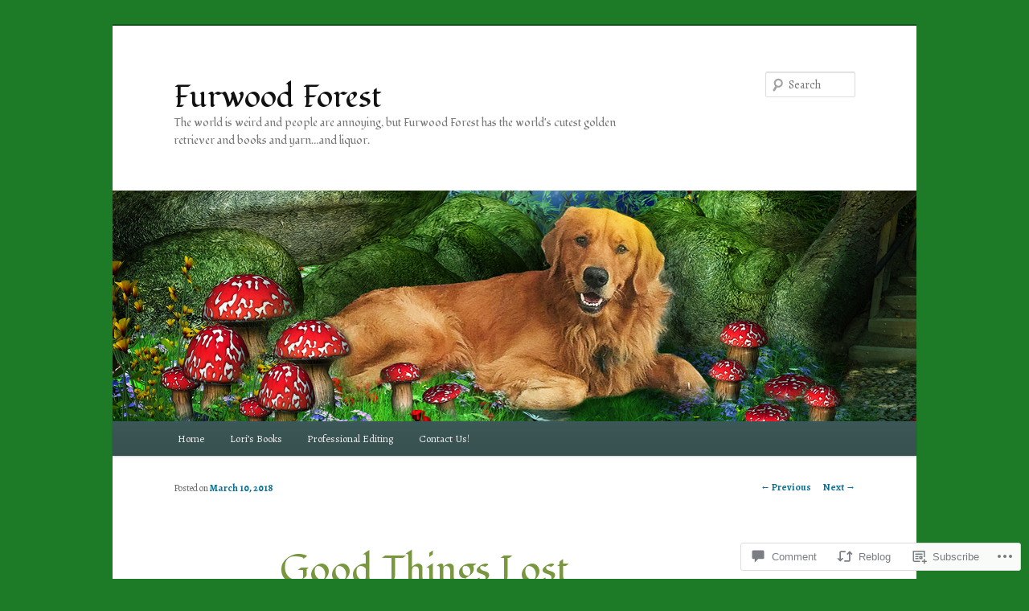

--- FILE ---
content_type: text/html; charset=UTF-8
request_url: https://furwoodforest.blog/2018/03/10/good-things-lost-in-transition/?replytocom=59
body_size: 35657
content:
<!DOCTYPE html>
<!--[if IE 6]>
<html id="ie6" lang="en">
<![endif]-->
<!--[if IE 7]>
<html id="ie7" lang="en">
<![endif]-->
<!--[if IE 8]>
<html id="ie8" lang="en">
<![endif]-->
<!--[if !(IE 6) & !(IE 7) & !(IE 8)]><!-->
<html lang="en">
<!--<![endif]-->
<head>
<meta charset="UTF-8" />
<meta name="viewport" content="width=device-width" />
<title>
Good Things Lost In Transition | Furwood Forest	</title>
<link rel="profile" href="https://gmpg.org/xfn/11" />
<link rel="stylesheet" type="text/css" media="all" href="https://s0.wp.com/wp-content/themes/pub/twentyeleven/style.css?m=1741693348i&amp;ver=20190507" />
<link rel="pingback" href="https://furwoodforest.blog/xmlrpc.php">
<!--[if lt IE 9]>
<script src="https://s0.wp.com/wp-content/themes/pub/twentyeleven/js/html5.js?m=1394055389i&amp;ver=3.7.0" type="text/javascript"></script>
<![endif]-->
<script type="text/javascript">
  WebFontConfig = {"google":{"families":["Fondamento:r:latin,latin-ext","Alegreya:r,i,b,bi:latin,latin-ext"]},"api_url":"https:\/\/fonts-api.wp.com\/css"};
  (function() {
    var wf = document.createElement('script');
    wf.src = '/wp-content/plugins/custom-fonts/js/webfont.js';
    wf.type = 'text/javascript';
    wf.async = 'true';
    var s = document.getElementsByTagName('script')[0];
    s.parentNode.insertBefore(wf, s);
	})();
</script><style id="jetpack-custom-fonts-css">.wf-active #site-title{font-family:"Fondamento",cursive;font-style:normal;font-weight:400}.wf-active #site-title a{font-size:39px;font-weight:400;font-style:normal}@media print{.wf-active #site-title a{font-size:27.3pt;font-style:normal;font-weight:400}}.wf-active blockquote, .wf-active body{font-family:"Alegreya",serif}.wf-active body, .wf-active input, .wf-active textarea{font-family:"Alegreya",serif}.wf-active blockquote{font-family:"Alegreya",serif}.wf-active blockquote cite{font-family:"Alegreya",serif}.wf-active .gallery-caption, .wf-active .wp-caption .wp-caption-text{font-family:"Alegreya",serif}.wf-active .entry-header .comments-link .leave-reply{font-family:"Alegreya",serif}.wf-active h1, .wf-active h2, .wf-active h3, .wf-active h4, .wf-active h5, .wf-active h6{font-family:"Fondamento",cursive;font-size:130%;font-style:normal;font-weight:400}.wf-active .page-title{font-size:13px;font-weight:400;font-style:normal}.wf-active .entry-title{font-size:33.8px;font-weight:400;font-style:normal}.wf-active .comment-content h1, .wf-active .comment-content h2, .wf-active .entry-content h1, .wf-active .entry-content h2{font-weight:400;font-style:normal}.wf-active .comment-content h3, .wf-active .entry-content h3{font-size:13px;font-style:normal;font-weight:400}.wf-active #author-description h2{font-size:19.5px;font-weight:400;font-style:normal}.wf-active .singular .entry-title{font-size:46.8px;font-weight:400;font-style:normal}.wf-active .error404 .widgettitle{font-size:13px;font-style:normal;font-weight:400}.wf-active h1.showcase-heading{font-size:13px;font-weight:400;font-style:normal}.wf-active section.recent-posts .other-recent-posts .entry-title{font-size:22.1px;font-style:normal;font-weight:400}.wf-active .widget-title{font-size:13px;font-weight:400;font-style:normal}.wf-active .widget_twentyeleven_ephemera .widget-entry-title{font-size:19.5px;font-weight:400;font-style:normal}.wf-active #comments-title{font-size:13px;font-weight:400;font-style:normal}.wf-active #reply-title{font-size:31.2px;font-weight:400;font-style:normal}@media print{.wf-active .entry-title, .wf-active .singular .entry-title{font-size:27.3pt;font-style:normal;font-weight:400}}</style>
<meta name='robots' content='max-image-preview:large, noindex, follow' />

<!-- Async WordPress.com Remote Login -->
<script id="wpcom_remote_login_js">
var wpcom_remote_login_extra_auth = '';
function wpcom_remote_login_remove_dom_node_id( element_id ) {
	var dom_node = document.getElementById( element_id );
	if ( dom_node ) { dom_node.parentNode.removeChild( dom_node ); }
}
function wpcom_remote_login_remove_dom_node_classes( class_name ) {
	var dom_nodes = document.querySelectorAll( '.' + class_name );
	for ( var i = 0; i < dom_nodes.length; i++ ) {
		dom_nodes[ i ].parentNode.removeChild( dom_nodes[ i ] );
	}
}
function wpcom_remote_login_final_cleanup() {
	wpcom_remote_login_remove_dom_node_classes( "wpcom_remote_login_msg" );
	wpcom_remote_login_remove_dom_node_id( "wpcom_remote_login_key" );
	wpcom_remote_login_remove_dom_node_id( "wpcom_remote_login_validate" );
	wpcom_remote_login_remove_dom_node_id( "wpcom_remote_login_js" );
	wpcom_remote_login_remove_dom_node_id( "wpcom_request_access_iframe" );
	wpcom_remote_login_remove_dom_node_id( "wpcom_request_access_styles" );
}

// Watch for messages back from the remote login
window.addEventListener( "message", function( e ) {
	if ( e.origin === "https://r-login.wordpress.com" ) {
		var data = {};
		try {
			data = JSON.parse( e.data );
		} catch( e ) {
			wpcom_remote_login_final_cleanup();
			return;
		}

		if ( data.msg === 'LOGIN' ) {
			// Clean up the login check iframe
			wpcom_remote_login_remove_dom_node_id( "wpcom_remote_login_key" );

			var id_regex = new RegExp( /^[0-9]+$/ );
			var token_regex = new RegExp( /^.*|.*|.*$/ );
			if (
				token_regex.test( data.token )
				&& id_regex.test( data.wpcomid )
			) {
				// We have everything we need to ask for a login
				var script = document.createElement( "script" );
				script.setAttribute( "id", "wpcom_remote_login_validate" );
				script.src = '/remote-login.php?wpcom_remote_login=validate'
					+ '&wpcomid=' + data.wpcomid
					+ '&token=' + encodeURIComponent( data.token )
					+ '&host=' + window.location.protocol
					+ '//' + window.location.hostname
					+ '&postid=388'
					+ '&is_singular=1';
				document.body.appendChild( script );
			}

			return;
		}

		// Safari ITP, not logged in, so redirect
		if ( data.msg === 'LOGIN-REDIRECT' ) {
			window.location = 'https://wordpress.com/log-in?redirect_to=' + window.location.href;
			return;
		}

		// Safari ITP, storage access failed, remove the request
		if ( data.msg === 'LOGIN-REMOVE' ) {
			var css_zap = 'html { -webkit-transition: margin-top 1s; transition: margin-top 1s; } /* 9001 */ html { margin-top: 0 !important; } * html body { margin-top: 0 !important; } @media screen and ( max-width: 782px ) { html { margin-top: 0 !important; } * html body { margin-top: 0 !important; } }';
			var style_zap = document.createElement( 'style' );
			style_zap.type = 'text/css';
			style_zap.appendChild( document.createTextNode( css_zap ) );
			document.body.appendChild( style_zap );

			var e = document.getElementById( 'wpcom_request_access_iframe' );
			e.parentNode.removeChild( e );

			document.cookie = 'wordpress_com_login_access=denied; path=/; max-age=31536000';

			return;
		}

		// Safari ITP
		if ( data.msg === 'REQUEST_ACCESS' ) {
			console.log( 'request access: safari' );

			// Check ITP iframe enable/disable knob
			if ( wpcom_remote_login_extra_auth !== 'safari_itp_iframe' ) {
				return;
			}

			// If we are in a "private window" there is no ITP.
			var private_window = false;
			try {
				var opendb = window.openDatabase( null, null, null, null );
			} catch( e ) {
				private_window = true;
			}

			if ( private_window ) {
				console.log( 'private window' );
				return;
			}

			var iframe = document.createElement( 'iframe' );
			iframe.id = 'wpcom_request_access_iframe';
			iframe.setAttribute( 'scrolling', 'no' );
			iframe.setAttribute( 'sandbox', 'allow-storage-access-by-user-activation allow-scripts allow-same-origin allow-top-navigation-by-user-activation' );
			iframe.src = 'https://r-login.wordpress.com/remote-login.php?wpcom_remote_login=request_access&origin=' + encodeURIComponent( data.origin ) + '&wpcomid=' + encodeURIComponent( data.wpcomid );

			var css = 'html { -webkit-transition: margin-top 1s; transition: margin-top 1s; } /* 9001 */ html { margin-top: 46px !important; } * html body { margin-top: 46px !important; } @media screen and ( max-width: 660px ) { html { margin-top: 71px !important; } * html body { margin-top: 71px !important; } #wpcom_request_access_iframe { display: block; height: 71px !important; } } #wpcom_request_access_iframe { border: 0px; height: 46px; position: fixed; top: 0; left: 0; width: 100%; min-width: 100%; z-index: 99999; background: #23282d; } ';

			var style = document.createElement( 'style' );
			style.type = 'text/css';
			style.id = 'wpcom_request_access_styles';
			style.appendChild( document.createTextNode( css ) );
			document.body.appendChild( style );

			document.body.appendChild( iframe );
		}

		if ( data.msg === 'DONE' ) {
			wpcom_remote_login_final_cleanup();
		}
	}
}, false );

// Inject the remote login iframe after the page has had a chance to load
// more critical resources
window.addEventListener( "DOMContentLoaded", function( e ) {
	var iframe = document.createElement( "iframe" );
	iframe.style.display = "none";
	iframe.setAttribute( "scrolling", "no" );
	iframe.setAttribute( "id", "wpcom_remote_login_key" );
	iframe.src = "https://r-login.wordpress.com/remote-login.php"
		+ "?wpcom_remote_login=key"
		+ "&origin=aHR0cHM6Ly9mdXJ3b29kZm9yZXN0LmJsb2c%3D"
		+ "&wpcomid=142153773"
		+ "&time=" + Math.floor( Date.now() / 1000 );
	document.body.appendChild( iframe );
}, false );
</script>
<link rel='dns-prefetch' href='//s0.wp.com' />
<link rel='dns-prefetch' href='//widgets.wp.com' />
<link rel='dns-prefetch' href='//wordpress.com' />
<link rel="alternate" type="application/rss+xml" title="Furwood Forest &raquo; Feed" href="https://furwoodforest.blog/feed/" />
<link rel="alternate" type="application/rss+xml" title="Furwood Forest &raquo; Comments Feed" href="https://furwoodforest.blog/comments/feed/" />
<link rel="alternate" type="application/rss+xml" title="Furwood Forest &raquo; Good Things Lost In&nbsp;Transition Comments Feed" href="https://furwoodforest.blog/2018/03/10/good-things-lost-in-transition/feed/" />
	<script type="text/javascript">
		/* <![CDATA[ */
		function addLoadEvent(func) {
			var oldonload = window.onload;
			if (typeof window.onload != 'function') {
				window.onload = func;
			} else {
				window.onload = function () {
					oldonload();
					func();
				}
			}
		}
		/* ]]> */
	</script>
	<link crossorigin='anonymous' rel='stylesheet' id='all-css-0-1' href='/_static/??-eJxtzEkKgDAMQNELWYNjcSGeRdog1Q7BpHh9UQRBXD74fDhImRQFo0DIinxeXGRYUWg222PgHCEkmz0y7OhnQasosXxUGuYC/o/ebfh+b135FMZKd02th77t1hMpiDR+&cssminify=yes' type='text/css' media='all' />
<style id='wp-emoji-styles-inline-css'>

	img.wp-smiley, img.emoji {
		display: inline !important;
		border: none !important;
		box-shadow: none !important;
		height: 1em !important;
		width: 1em !important;
		margin: 0 0.07em !important;
		vertical-align: -0.1em !important;
		background: none !important;
		padding: 0 !important;
	}
/*# sourceURL=wp-emoji-styles-inline-css */
</style>
<link crossorigin='anonymous' rel='stylesheet' id='all-css-2-1' href='/wp-content/plugins/gutenberg-core/v22.2.0/build/styles/block-library/style.css?m=1764855221i&cssminify=yes' type='text/css' media='all' />
<style id='wp-block-library-inline-css'>
.has-text-align-justify {
	text-align:justify;
}
.has-text-align-justify{text-align:justify;}

/*# sourceURL=wp-block-library-inline-css */
</style><style id='global-styles-inline-css'>
:root{--wp--preset--aspect-ratio--square: 1;--wp--preset--aspect-ratio--4-3: 4/3;--wp--preset--aspect-ratio--3-4: 3/4;--wp--preset--aspect-ratio--3-2: 3/2;--wp--preset--aspect-ratio--2-3: 2/3;--wp--preset--aspect-ratio--16-9: 16/9;--wp--preset--aspect-ratio--9-16: 9/16;--wp--preset--color--black: #000;--wp--preset--color--cyan-bluish-gray: #abb8c3;--wp--preset--color--white: #fff;--wp--preset--color--pale-pink: #f78da7;--wp--preset--color--vivid-red: #cf2e2e;--wp--preset--color--luminous-vivid-orange: #ff6900;--wp--preset--color--luminous-vivid-amber: #fcb900;--wp--preset--color--light-green-cyan: #7bdcb5;--wp--preset--color--vivid-green-cyan: #00d084;--wp--preset--color--pale-cyan-blue: #8ed1fc;--wp--preset--color--vivid-cyan-blue: #0693e3;--wp--preset--color--vivid-purple: #9b51e0;--wp--preset--color--blue: #1982d1;--wp--preset--color--dark-gray: #373737;--wp--preset--color--medium-gray: #666;--wp--preset--color--light-gray: #e2e2e2;--wp--preset--gradient--vivid-cyan-blue-to-vivid-purple: linear-gradient(135deg,rgb(6,147,227) 0%,rgb(155,81,224) 100%);--wp--preset--gradient--light-green-cyan-to-vivid-green-cyan: linear-gradient(135deg,rgb(122,220,180) 0%,rgb(0,208,130) 100%);--wp--preset--gradient--luminous-vivid-amber-to-luminous-vivid-orange: linear-gradient(135deg,rgb(252,185,0) 0%,rgb(255,105,0) 100%);--wp--preset--gradient--luminous-vivid-orange-to-vivid-red: linear-gradient(135deg,rgb(255,105,0) 0%,rgb(207,46,46) 100%);--wp--preset--gradient--very-light-gray-to-cyan-bluish-gray: linear-gradient(135deg,rgb(238,238,238) 0%,rgb(169,184,195) 100%);--wp--preset--gradient--cool-to-warm-spectrum: linear-gradient(135deg,rgb(74,234,220) 0%,rgb(151,120,209) 20%,rgb(207,42,186) 40%,rgb(238,44,130) 60%,rgb(251,105,98) 80%,rgb(254,248,76) 100%);--wp--preset--gradient--blush-light-purple: linear-gradient(135deg,rgb(255,206,236) 0%,rgb(152,150,240) 100%);--wp--preset--gradient--blush-bordeaux: linear-gradient(135deg,rgb(254,205,165) 0%,rgb(254,45,45) 50%,rgb(107,0,62) 100%);--wp--preset--gradient--luminous-dusk: linear-gradient(135deg,rgb(255,203,112) 0%,rgb(199,81,192) 50%,rgb(65,88,208) 100%);--wp--preset--gradient--pale-ocean: linear-gradient(135deg,rgb(255,245,203) 0%,rgb(182,227,212) 50%,rgb(51,167,181) 100%);--wp--preset--gradient--electric-grass: linear-gradient(135deg,rgb(202,248,128) 0%,rgb(113,206,126) 100%);--wp--preset--gradient--midnight: linear-gradient(135deg,rgb(2,3,129) 0%,rgb(40,116,252) 100%);--wp--preset--font-size--small: 13px;--wp--preset--font-size--medium: 20px;--wp--preset--font-size--large: 36px;--wp--preset--font-size--x-large: 42px;--wp--preset--font-family--albert-sans: 'Albert Sans', sans-serif;--wp--preset--font-family--alegreya: Alegreya, serif;--wp--preset--font-family--arvo: Arvo, serif;--wp--preset--font-family--bodoni-moda: 'Bodoni Moda', serif;--wp--preset--font-family--bricolage-grotesque: 'Bricolage Grotesque', sans-serif;--wp--preset--font-family--cabin: Cabin, sans-serif;--wp--preset--font-family--chivo: Chivo, sans-serif;--wp--preset--font-family--commissioner: Commissioner, sans-serif;--wp--preset--font-family--cormorant: Cormorant, serif;--wp--preset--font-family--courier-prime: 'Courier Prime', monospace;--wp--preset--font-family--crimson-pro: 'Crimson Pro', serif;--wp--preset--font-family--dm-mono: 'DM Mono', monospace;--wp--preset--font-family--dm-sans: 'DM Sans', sans-serif;--wp--preset--font-family--dm-serif-display: 'DM Serif Display', serif;--wp--preset--font-family--domine: Domine, serif;--wp--preset--font-family--eb-garamond: 'EB Garamond', serif;--wp--preset--font-family--epilogue: Epilogue, sans-serif;--wp--preset--font-family--fahkwang: Fahkwang, sans-serif;--wp--preset--font-family--figtree: Figtree, sans-serif;--wp--preset--font-family--fira-sans: 'Fira Sans', sans-serif;--wp--preset--font-family--fjalla-one: 'Fjalla One', sans-serif;--wp--preset--font-family--fraunces: Fraunces, serif;--wp--preset--font-family--gabarito: Gabarito, system-ui;--wp--preset--font-family--ibm-plex-mono: 'IBM Plex Mono', monospace;--wp--preset--font-family--ibm-plex-sans: 'IBM Plex Sans', sans-serif;--wp--preset--font-family--ibarra-real-nova: 'Ibarra Real Nova', serif;--wp--preset--font-family--instrument-serif: 'Instrument Serif', serif;--wp--preset--font-family--inter: Inter, sans-serif;--wp--preset--font-family--josefin-sans: 'Josefin Sans', sans-serif;--wp--preset--font-family--jost: Jost, sans-serif;--wp--preset--font-family--libre-baskerville: 'Libre Baskerville', serif;--wp--preset--font-family--libre-franklin: 'Libre Franklin', sans-serif;--wp--preset--font-family--literata: Literata, serif;--wp--preset--font-family--lora: Lora, serif;--wp--preset--font-family--merriweather: Merriweather, serif;--wp--preset--font-family--montserrat: Montserrat, sans-serif;--wp--preset--font-family--newsreader: Newsreader, serif;--wp--preset--font-family--noto-sans-mono: 'Noto Sans Mono', sans-serif;--wp--preset--font-family--nunito: Nunito, sans-serif;--wp--preset--font-family--open-sans: 'Open Sans', sans-serif;--wp--preset--font-family--overpass: Overpass, sans-serif;--wp--preset--font-family--pt-serif: 'PT Serif', serif;--wp--preset--font-family--petrona: Petrona, serif;--wp--preset--font-family--piazzolla: Piazzolla, serif;--wp--preset--font-family--playfair-display: 'Playfair Display', serif;--wp--preset--font-family--plus-jakarta-sans: 'Plus Jakarta Sans', sans-serif;--wp--preset--font-family--poppins: Poppins, sans-serif;--wp--preset--font-family--raleway: Raleway, sans-serif;--wp--preset--font-family--roboto: Roboto, sans-serif;--wp--preset--font-family--roboto-slab: 'Roboto Slab', serif;--wp--preset--font-family--rubik: Rubik, sans-serif;--wp--preset--font-family--rufina: Rufina, serif;--wp--preset--font-family--sora: Sora, sans-serif;--wp--preset--font-family--source-sans-3: 'Source Sans 3', sans-serif;--wp--preset--font-family--source-serif-4: 'Source Serif 4', serif;--wp--preset--font-family--space-mono: 'Space Mono', monospace;--wp--preset--font-family--syne: Syne, sans-serif;--wp--preset--font-family--texturina: Texturina, serif;--wp--preset--font-family--urbanist: Urbanist, sans-serif;--wp--preset--font-family--work-sans: 'Work Sans', sans-serif;--wp--preset--spacing--20: 0.44rem;--wp--preset--spacing--30: 0.67rem;--wp--preset--spacing--40: 1rem;--wp--preset--spacing--50: 1.5rem;--wp--preset--spacing--60: 2.25rem;--wp--preset--spacing--70: 3.38rem;--wp--preset--spacing--80: 5.06rem;--wp--preset--shadow--natural: 6px 6px 9px rgba(0, 0, 0, 0.2);--wp--preset--shadow--deep: 12px 12px 50px rgba(0, 0, 0, 0.4);--wp--preset--shadow--sharp: 6px 6px 0px rgba(0, 0, 0, 0.2);--wp--preset--shadow--outlined: 6px 6px 0px -3px rgb(255, 255, 255), 6px 6px rgb(0, 0, 0);--wp--preset--shadow--crisp: 6px 6px 0px rgb(0, 0, 0);}:where(.is-layout-flex){gap: 0.5em;}:where(.is-layout-grid){gap: 0.5em;}body .is-layout-flex{display: flex;}.is-layout-flex{flex-wrap: wrap;align-items: center;}.is-layout-flex > :is(*, div){margin: 0;}body .is-layout-grid{display: grid;}.is-layout-grid > :is(*, div){margin: 0;}:where(.wp-block-columns.is-layout-flex){gap: 2em;}:where(.wp-block-columns.is-layout-grid){gap: 2em;}:where(.wp-block-post-template.is-layout-flex){gap: 1.25em;}:where(.wp-block-post-template.is-layout-grid){gap: 1.25em;}.has-black-color{color: var(--wp--preset--color--black) !important;}.has-cyan-bluish-gray-color{color: var(--wp--preset--color--cyan-bluish-gray) !important;}.has-white-color{color: var(--wp--preset--color--white) !important;}.has-pale-pink-color{color: var(--wp--preset--color--pale-pink) !important;}.has-vivid-red-color{color: var(--wp--preset--color--vivid-red) !important;}.has-luminous-vivid-orange-color{color: var(--wp--preset--color--luminous-vivid-orange) !important;}.has-luminous-vivid-amber-color{color: var(--wp--preset--color--luminous-vivid-amber) !important;}.has-light-green-cyan-color{color: var(--wp--preset--color--light-green-cyan) !important;}.has-vivid-green-cyan-color{color: var(--wp--preset--color--vivid-green-cyan) !important;}.has-pale-cyan-blue-color{color: var(--wp--preset--color--pale-cyan-blue) !important;}.has-vivid-cyan-blue-color{color: var(--wp--preset--color--vivid-cyan-blue) !important;}.has-vivid-purple-color{color: var(--wp--preset--color--vivid-purple) !important;}.has-black-background-color{background-color: var(--wp--preset--color--black) !important;}.has-cyan-bluish-gray-background-color{background-color: var(--wp--preset--color--cyan-bluish-gray) !important;}.has-white-background-color{background-color: var(--wp--preset--color--white) !important;}.has-pale-pink-background-color{background-color: var(--wp--preset--color--pale-pink) !important;}.has-vivid-red-background-color{background-color: var(--wp--preset--color--vivid-red) !important;}.has-luminous-vivid-orange-background-color{background-color: var(--wp--preset--color--luminous-vivid-orange) !important;}.has-luminous-vivid-amber-background-color{background-color: var(--wp--preset--color--luminous-vivid-amber) !important;}.has-light-green-cyan-background-color{background-color: var(--wp--preset--color--light-green-cyan) !important;}.has-vivid-green-cyan-background-color{background-color: var(--wp--preset--color--vivid-green-cyan) !important;}.has-pale-cyan-blue-background-color{background-color: var(--wp--preset--color--pale-cyan-blue) !important;}.has-vivid-cyan-blue-background-color{background-color: var(--wp--preset--color--vivid-cyan-blue) !important;}.has-vivid-purple-background-color{background-color: var(--wp--preset--color--vivid-purple) !important;}.has-black-border-color{border-color: var(--wp--preset--color--black) !important;}.has-cyan-bluish-gray-border-color{border-color: var(--wp--preset--color--cyan-bluish-gray) !important;}.has-white-border-color{border-color: var(--wp--preset--color--white) !important;}.has-pale-pink-border-color{border-color: var(--wp--preset--color--pale-pink) !important;}.has-vivid-red-border-color{border-color: var(--wp--preset--color--vivid-red) !important;}.has-luminous-vivid-orange-border-color{border-color: var(--wp--preset--color--luminous-vivid-orange) !important;}.has-luminous-vivid-amber-border-color{border-color: var(--wp--preset--color--luminous-vivid-amber) !important;}.has-light-green-cyan-border-color{border-color: var(--wp--preset--color--light-green-cyan) !important;}.has-vivid-green-cyan-border-color{border-color: var(--wp--preset--color--vivid-green-cyan) !important;}.has-pale-cyan-blue-border-color{border-color: var(--wp--preset--color--pale-cyan-blue) !important;}.has-vivid-cyan-blue-border-color{border-color: var(--wp--preset--color--vivid-cyan-blue) !important;}.has-vivid-purple-border-color{border-color: var(--wp--preset--color--vivid-purple) !important;}.has-vivid-cyan-blue-to-vivid-purple-gradient-background{background: var(--wp--preset--gradient--vivid-cyan-blue-to-vivid-purple) !important;}.has-light-green-cyan-to-vivid-green-cyan-gradient-background{background: var(--wp--preset--gradient--light-green-cyan-to-vivid-green-cyan) !important;}.has-luminous-vivid-amber-to-luminous-vivid-orange-gradient-background{background: var(--wp--preset--gradient--luminous-vivid-amber-to-luminous-vivid-orange) !important;}.has-luminous-vivid-orange-to-vivid-red-gradient-background{background: var(--wp--preset--gradient--luminous-vivid-orange-to-vivid-red) !important;}.has-very-light-gray-to-cyan-bluish-gray-gradient-background{background: var(--wp--preset--gradient--very-light-gray-to-cyan-bluish-gray) !important;}.has-cool-to-warm-spectrum-gradient-background{background: var(--wp--preset--gradient--cool-to-warm-spectrum) !important;}.has-blush-light-purple-gradient-background{background: var(--wp--preset--gradient--blush-light-purple) !important;}.has-blush-bordeaux-gradient-background{background: var(--wp--preset--gradient--blush-bordeaux) !important;}.has-luminous-dusk-gradient-background{background: var(--wp--preset--gradient--luminous-dusk) !important;}.has-pale-ocean-gradient-background{background: var(--wp--preset--gradient--pale-ocean) !important;}.has-electric-grass-gradient-background{background: var(--wp--preset--gradient--electric-grass) !important;}.has-midnight-gradient-background{background: var(--wp--preset--gradient--midnight) !important;}.has-small-font-size{font-size: var(--wp--preset--font-size--small) !important;}.has-medium-font-size{font-size: var(--wp--preset--font-size--medium) !important;}.has-large-font-size{font-size: var(--wp--preset--font-size--large) !important;}.has-x-large-font-size{font-size: var(--wp--preset--font-size--x-large) !important;}.has-albert-sans-font-family{font-family: var(--wp--preset--font-family--albert-sans) !important;}.has-alegreya-font-family{font-family: var(--wp--preset--font-family--alegreya) !important;}.has-arvo-font-family{font-family: var(--wp--preset--font-family--arvo) !important;}.has-bodoni-moda-font-family{font-family: var(--wp--preset--font-family--bodoni-moda) !important;}.has-bricolage-grotesque-font-family{font-family: var(--wp--preset--font-family--bricolage-grotesque) !important;}.has-cabin-font-family{font-family: var(--wp--preset--font-family--cabin) !important;}.has-chivo-font-family{font-family: var(--wp--preset--font-family--chivo) !important;}.has-commissioner-font-family{font-family: var(--wp--preset--font-family--commissioner) !important;}.has-cormorant-font-family{font-family: var(--wp--preset--font-family--cormorant) !important;}.has-courier-prime-font-family{font-family: var(--wp--preset--font-family--courier-prime) !important;}.has-crimson-pro-font-family{font-family: var(--wp--preset--font-family--crimson-pro) !important;}.has-dm-mono-font-family{font-family: var(--wp--preset--font-family--dm-mono) !important;}.has-dm-sans-font-family{font-family: var(--wp--preset--font-family--dm-sans) !important;}.has-dm-serif-display-font-family{font-family: var(--wp--preset--font-family--dm-serif-display) !important;}.has-domine-font-family{font-family: var(--wp--preset--font-family--domine) !important;}.has-eb-garamond-font-family{font-family: var(--wp--preset--font-family--eb-garamond) !important;}.has-epilogue-font-family{font-family: var(--wp--preset--font-family--epilogue) !important;}.has-fahkwang-font-family{font-family: var(--wp--preset--font-family--fahkwang) !important;}.has-figtree-font-family{font-family: var(--wp--preset--font-family--figtree) !important;}.has-fira-sans-font-family{font-family: var(--wp--preset--font-family--fira-sans) !important;}.has-fjalla-one-font-family{font-family: var(--wp--preset--font-family--fjalla-one) !important;}.has-fraunces-font-family{font-family: var(--wp--preset--font-family--fraunces) !important;}.has-gabarito-font-family{font-family: var(--wp--preset--font-family--gabarito) !important;}.has-ibm-plex-mono-font-family{font-family: var(--wp--preset--font-family--ibm-plex-mono) !important;}.has-ibm-plex-sans-font-family{font-family: var(--wp--preset--font-family--ibm-plex-sans) !important;}.has-ibarra-real-nova-font-family{font-family: var(--wp--preset--font-family--ibarra-real-nova) !important;}.has-instrument-serif-font-family{font-family: var(--wp--preset--font-family--instrument-serif) !important;}.has-inter-font-family{font-family: var(--wp--preset--font-family--inter) !important;}.has-josefin-sans-font-family{font-family: var(--wp--preset--font-family--josefin-sans) !important;}.has-jost-font-family{font-family: var(--wp--preset--font-family--jost) !important;}.has-libre-baskerville-font-family{font-family: var(--wp--preset--font-family--libre-baskerville) !important;}.has-libre-franklin-font-family{font-family: var(--wp--preset--font-family--libre-franklin) !important;}.has-literata-font-family{font-family: var(--wp--preset--font-family--literata) !important;}.has-lora-font-family{font-family: var(--wp--preset--font-family--lora) !important;}.has-merriweather-font-family{font-family: var(--wp--preset--font-family--merriweather) !important;}.has-montserrat-font-family{font-family: var(--wp--preset--font-family--montserrat) !important;}.has-newsreader-font-family{font-family: var(--wp--preset--font-family--newsreader) !important;}.has-noto-sans-mono-font-family{font-family: var(--wp--preset--font-family--noto-sans-mono) !important;}.has-nunito-font-family{font-family: var(--wp--preset--font-family--nunito) !important;}.has-open-sans-font-family{font-family: var(--wp--preset--font-family--open-sans) !important;}.has-overpass-font-family{font-family: var(--wp--preset--font-family--overpass) !important;}.has-pt-serif-font-family{font-family: var(--wp--preset--font-family--pt-serif) !important;}.has-petrona-font-family{font-family: var(--wp--preset--font-family--petrona) !important;}.has-piazzolla-font-family{font-family: var(--wp--preset--font-family--piazzolla) !important;}.has-playfair-display-font-family{font-family: var(--wp--preset--font-family--playfair-display) !important;}.has-plus-jakarta-sans-font-family{font-family: var(--wp--preset--font-family--plus-jakarta-sans) !important;}.has-poppins-font-family{font-family: var(--wp--preset--font-family--poppins) !important;}.has-raleway-font-family{font-family: var(--wp--preset--font-family--raleway) !important;}.has-roboto-font-family{font-family: var(--wp--preset--font-family--roboto) !important;}.has-roboto-slab-font-family{font-family: var(--wp--preset--font-family--roboto-slab) !important;}.has-rubik-font-family{font-family: var(--wp--preset--font-family--rubik) !important;}.has-rufina-font-family{font-family: var(--wp--preset--font-family--rufina) !important;}.has-sora-font-family{font-family: var(--wp--preset--font-family--sora) !important;}.has-source-sans-3-font-family{font-family: var(--wp--preset--font-family--source-sans-3) !important;}.has-source-serif-4-font-family{font-family: var(--wp--preset--font-family--source-serif-4) !important;}.has-space-mono-font-family{font-family: var(--wp--preset--font-family--space-mono) !important;}.has-syne-font-family{font-family: var(--wp--preset--font-family--syne) !important;}.has-texturina-font-family{font-family: var(--wp--preset--font-family--texturina) !important;}.has-urbanist-font-family{font-family: var(--wp--preset--font-family--urbanist) !important;}.has-work-sans-font-family{font-family: var(--wp--preset--font-family--work-sans) !important;}
/*# sourceURL=global-styles-inline-css */
</style>

<style id='classic-theme-styles-inline-css'>
/*! This file is auto-generated */
.wp-block-button__link{color:#fff;background-color:#32373c;border-radius:9999px;box-shadow:none;text-decoration:none;padding:calc(.667em + 2px) calc(1.333em + 2px);font-size:1.125em}.wp-block-file__button{background:#32373c;color:#fff;text-decoration:none}
/*# sourceURL=/wp-includes/css/classic-themes.min.css */
</style>
<link crossorigin='anonymous' rel='stylesheet' id='all-css-4-1' href='/_static/??-eJx9jksOwjAMRC9EsEAtnwXiKCgfC1LqJIqd9vq4qtgAYmPJM/PsgbkYn5NgEqBmytjuMTH4XFF1KlZAE4QhWhyRNLb1zBv4jc1FGeNcqchsdFJsZOShIP/jBpRi/dOotJ5YDeCW3t5twhRyBdskkxWJ/osCrh5ci2OACavTzyoulflzX7pc6bI7Hk777tx1/fACNXxjkA==&cssminify=yes' type='text/css' media='all' />
<link rel='stylesheet' id='verbum-gutenberg-css-css' href='https://widgets.wp.com/verbum-block-editor/block-editor.css?ver=1738686361' media='all' />
<link crossorigin='anonymous' rel='stylesheet' id='all-css-6-1' href='/_static/??-eJyNjt0KgzAMhV9oXVTm0Iuxd7GErTNJC01XfHsjgoxdeZfznR8CNTkfRVEUuLhE5RUkg4/MhhyFGU3lP3I1coEAEjVYOx/Hbvxs6hvZFlKZQKuBBQm/KDBR9PP5eNaF0NVkX2ydJz/ae9cNt7Fp+88KtqtJMg==&cssminify=yes' type='text/css' media='all' />
<style id='jetpack_facebook_likebox-inline-css'>
.widget_facebook_likebox {
	overflow: hidden;
}

/*# sourceURL=/wp-content/mu-plugins/jetpack-plugin/sun/modules/widgets/facebook-likebox/style.css */
</style>
<link crossorigin='anonymous' rel='stylesheet' id='all-css-8-1' href='/_static/??-eJzTLy/QTc7PK0nNK9HPLdUtyClNz8wr1i9KTcrJTwcy0/WTi5G5ekCujj52Temp+bo5+cmJJZn5eSgc3bScxMwikFb7XFtDE1NLExMLc0OTLACohS2q&cssminify=yes' type='text/css' media='all' />
<style id='jetpack-global-styles-frontend-style-inline-css'>
:root { --font-headings: unset; --font-base: unset; --font-headings-default: -apple-system,BlinkMacSystemFont,"Segoe UI",Roboto,Oxygen-Sans,Ubuntu,Cantarell,"Helvetica Neue",sans-serif; --font-base-default: -apple-system,BlinkMacSystemFont,"Segoe UI",Roboto,Oxygen-Sans,Ubuntu,Cantarell,"Helvetica Neue",sans-serif;}
/*# sourceURL=jetpack-global-styles-frontend-style-inline-css */
</style>
<link crossorigin='anonymous' rel='stylesheet' id='all-css-10-1' href='/_static/??-eJyNjcsKAjEMRX/IGtQZBxfip0hMS9sxTYppGfx7H7gRN+7ugcs5sFRHKi1Ig9Jd5R6zGMyhVaTrh8G6QFHfORhYwlvw6P39PbPENZmt4G/ROQuBKWVkxxrVvuBH1lIoz2waILJekF+HUzlupnG3nQ77YZwfuRJIaQ==&cssminify=yes' type='text/css' media='all' />
<script type="text/javascript" id="jetpack_related-posts-js-extra">
/* <![CDATA[ */
var related_posts_js_options = {"post_heading":"h4"};
//# sourceURL=jetpack_related-posts-js-extra
/* ]]> */
</script>
<script type="text/javascript" id="wpcom-actionbar-placeholder-js-extra">
/* <![CDATA[ */
var actionbardata = {"siteID":"142153773","postID":"388","siteURL":"https://furwoodforest.blog","xhrURL":"https://furwoodforest.blog/wp-admin/admin-ajax.php","nonce":"40de9bb5a6","isLoggedIn":"","statusMessage":"","subsEmailDefault":"instantly","proxyScriptUrl":"https://s0.wp.com/wp-content/js/wpcom-proxy-request.js?m=1513050504i&amp;ver=20211021","shortlink":"https://wp.me/p9CsGN-6g","i18n":{"followedText":"New posts from this site will now appear in your \u003Ca href=\"https://wordpress.com/reader\"\u003EReader\u003C/a\u003E","foldBar":"Collapse this bar","unfoldBar":"Expand this bar","shortLinkCopied":"Shortlink copied to clipboard."}};
//# sourceURL=wpcom-actionbar-placeholder-js-extra
/* ]]> */
</script>
<script type="text/javascript" id="jetpack-mu-wpcom-settings-js-before">
/* <![CDATA[ */
var JETPACK_MU_WPCOM_SETTINGS = {"assetsUrl":"https://s0.wp.com/wp-content/mu-plugins/jetpack-mu-wpcom-plugin/sun/jetpack_vendor/automattic/jetpack-mu-wpcom/src/build/"};
//# sourceURL=jetpack-mu-wpcom-settings-js-before
/* ]]> */
</script>
<script crossorigin='anonymous' type='text/javascript'  src='/_static/??/wp-content/mu-plugins/jetpack-plugin/sun/_inc/build/related-posts/related-posts.min.js,/wp-content/js/rlt-proxy.js?m=1755011788j'></script>
<script type="text/javascript" id="rlt-proxy-js-after">
/* <![CDATA[ */
	rltInitialize( {"token":null,"iframeOrigins":["https:\/\/widgets.wp.com"]} );
//# sourceURL=rlt-proxy-js-after
/* ]]> */
</script>
<link rel="EditURI" type="application/rsd+xml" title="RSD" href="https://furwoodforest.wordpress.com/xmlrpc.php?rsd" />
<meta name="generator" content="WordPress.com" />
<link rel="canonical" href="https://furwoodforest.blog/2018/03/10/good-things-lost-in-transition/" />
<link rel='shortlink' href='https://wp.me/p9CsGN-6g' />
<link rel="alternate" type="application/json+oembed" href="https://public-api.wordpress.com/oembed/?format=json&amp;url=https%3A%2F%2Ffurwoodforest.blog%2F2018%2F03%2F10%2Fgood-things-lost-in-transition%2F&amp;for=wpcom-auto-discovery" /><link rel="alternate" type="application/xml+oembed" href="https://public-api.wordpress.com/oembed/?format=xml&amp;url=https%3A%2F%2Ffurwoodforest.blog%2F2018%2F03%2F10%2Fgood-things-lost-in-transition%2F&amp;for=wpcom-auto-discovery" />
<!-- Jetpack Open Graph Tags -->
<meta property="og:type" content="article" />
<meta property="og:title" content="Good Things Lost In Transition" />
<meta property="og:url" content="https://furwoodforest.blog/2018/03/10/good-things-lost-in-transition/" />
<meta property="og:description" content="I want to talk about a book series I used to love and recently rediscovered, but first, some background&#8230; Back in the pre-Kindle, little internet days, the book world was dominated by a few la…" />
<meta property="article:published_time" content="2018-03-10T16:00:53+00:00" />
<meta property="article:modified_time" content="2018-03-10T16:12:01+00:00" />
<meta property="og:site_name" content="Furwood Forest" />
<meta property="og:image" content="https://furwoodforest.blog/wp-content/uploads/2018/03/2013-05-15-wordcloud.png" />
<meta property="og:image:width" content="809" />
<meta property="og:image:height" content="339" />
<meta property="og:image:alt" content="2013-05-15-wordcloud" />
<meta property="og:locale" content="en_US" />
<meta property="article:publisher" content="https://www.facebook.com/WordPresscom" />
<meta name="twitter:creator" content="@ripleygold" />
<meta name="twitter:text:title" content="Good Things Lost In&nbsp;Transition" />
<meta name="twitter:image" content="https://furwoodforest.blog/wp-content/uploads/2018/03/2013-05-15-wordcloud.png?w=640" />
<meta name="twitter:image:alt" content="2013-05-15-wordcloud" />
<meta name="twitter:card" content="summary_large_image" />

<!-- End Jetpack Open Graph Tags -->
<link rel="search" type="application/opensearchdescription+xml" href="https://furwoodforest.blog/osd.xml" title="Furwood Forest" />
<link rel="search" type="application/opensearchdescription+xml" href="https://s1.wp.com/opensearch.xml" title="WordPress.com" />
<meta name="theme-color" content="#1d7b28" />
<meta name="description" content="I want to talk about a book series I used to love and recently rediscovered, but first, some background... Back in the pre-Kindle, little internet days, the book world was dominated by a few large, New York-based publishing companies. Their process was rigid and slow-moving, though, meaning even if you were a fast writer, you&#039;d&hellip;" />
<style type="text/css" id="custom-background-css">
body.custom-background { background-color: #1d7b28; }
</style>
	<style type="text/css" id="custom-colors-css">#access {
	background-image: -webkit-linear-gradient( rgba(0,0,0,0), rgba(0,0,0,0.08) );
	background-image: -moz-linear-gradient( rgba(0,0,0,0), rgba(0,0,0,0.08) );
	background-image: linear-gradient( rgba(0,0,0,0), rgba(0,0,0,0.08) );
	box-shadow: rgba(0, 0, 0, 0.2) 0px 1px 2px;
}
#branding .only-search #s { border-color: #000;}
#branding .only-search #s { border-color: rgba( 0, 0, 0, 0.2 );}
#site-generator { border-color: #000;}
#site-generator { border-color: rgba( 0, 0, 0, 0.1 );}
#branding .only-search #s { background-color: #fff;}
#branding .only-search #s { background-color: rgba( 255, 255, 255, 0.4 );}
#branding .only-search #s:focus { background-color: #fff;}
#branding .only-search #s:focus { background-color: rgba( 255, 255, 255, 0.9 );}
#access a { color: #EEEEEE;}
#access li:hover > a, #access a:focus { color: #EDEDED;}
#branding .only-search #s { color: #EDEDED;}
body { background-color: #1d7b28;}
#site-generator { background-color: #1d7b28;}
#site-generator { background-color: rgba( 29, 123, 40, 0.1 );}
#branding { border-color: #13521A;}
#access { background-color: #3c5757;}
#access li:hover > a, #access a:focus { background: #4e6868;}
.entry-title, .entry-title a, .singular .entry-title { color: #78973F;}
.entry-title a:hover, .entry-title a:focus { color: #5B7330;}
a, #site-title a:focus, #site-title a:hover, #site-title a:active, .entry-title a:active, .widget_twentyeleven_ephemera .comments-link a:hover, section.recent-posts .other-recent-posts a[rel="bookmark"]:hover, section.recent-posts .other-recent-posts .comments-link a:hover, .format-image footer.entry-meta a:hover, #site-generator a:hover { color: #0F7093;}
section.recent-posts .other-recent-posts .comments-link a:hover { border-color: #0f7093;}
article.feature-image.small .entry-summary p a:hover, .entry-header .comments-link a:hover, .entry-header .comments-link a:focus, .entry-header .comments-link a:active, .feature-slider a.active { background-color: #0f7093;}
</style>
<link rel="icon" href="https://furwoodforest.blog/wp-content/uploads/2018/11/cropped-welcome-mozzie.jpg?w=32" sizes="32x32" />
<link rel="icon" href="https://furwoodforest.blog/wp-content/uploads/2018/11/cropped-welcome-mozzie.jpg?w=192" sizes="192x192" />
<link rel="apple-touch-icon" href="https://furwoodforest.blog/wp-content/uploads/2018/11/cropped-welcome-mozzie.jpg?w=180" />
<meta name="msapplication-TileImage" content="https://furwoodforest.blog/wp-content/uploads/2018/11/cropped-welcome-mozzie.jpg?w=270" />
<link crossorigin='anonymous' rel='stylesheet' id='all-css-0-3' href='/_static/??-eJyNjM0KgzAQBl9I/ag/lR6KjyK6LhJNNsHN4uuXQuvZ4wzD4EwlRcksGcHK5G11otg4p4n2H0NNMDohzD7SrtDTJT4qUi1wexDiYp4VNB3RlP3V/MX3N4T3o++aun892277AK5vOq4=&cssminify=yes' type='text/css' media='all' />
</head>

<body class="wp-singular post-template-default single single-post postid-388 single-format-standard custom-background wp-embed-responsive wp-theme-pubtwentyeleven customizer-styles-applied single-author singular two-column right-sidebar jetpack-reblog-enabled custom-colors">
<div class="skip-link"><a class="assistive-text" href="#content">Skip to primary content</a></div><div id="page" class="hfeed">
	<header id="branding">
			<hgroup>
				<h1 id="site-title"><span><a href="https://furwoodforest.blog/" rel="home">Furwood Forest</a></span></h1>
				<h2 id="site-description">The world is weird and people are annoying, but Furwood Forest has the world&#039;s cutest golden retriever and books and yarn&#8230;and liquor.</h2>
			</hgroup>

						<a href="https://furwoodforest.blog/">
									<img src="https://furwoodforest.blog/wp-content/uploads/2018/11/mozzie-header.jpg" width="1000" height="287" alt="Furwood Forest" />
								</a>
			
									<form method="get" id="searchform" action="https://furwoodforest.blog/">
		<label for="s" class="assistive-text">Search</label>
		<input type="text" class="field" name="s" id="s" placeholder="Search" />
		<input type="submit" class="submit" name="submit" id="searchsubmit" value="Search" />
	</form>
			
			<nav id="access">
				<h3 class="assistive-text">Main menu</h3>
				<div class="menu"><ul>
<li ><a href="https://furwoodforest.blog/">Home</a></li><li class="page_item page-item-711"><a href="https://furwoodforest.blog/loris-books/">Lori&#8217;s Books</a></li>
<li class="page_item page-item-745"><a href="https://furwoodforest.blog/professional-editing/">Professional Editing</a></li>
<li class="page_item page-item-2"><a href="https://furwoodforest.blog/contact/">Contact Us!</a></li>
</ul></div>
			</nav><!-- #access -->
	</header><!-- #branding -->


	<div id="main">

		<div id="primary">
			<div id="content" role="main">

				
					<nav id="nav-single">
						<h3 class="assistive-text">Post navigation</h3>
						<span class="nav-previous"><a href="https://furwoodforest.blog/2018/03/09/yarn-oclock-update/" rel="prev"><span class="meta-nav">&larr;</span> Previous</a></span>
						<span class="nav-next"><a href="https://furwoodforest.blog/2018/03/10/time-to-unwind/" rel="next">Next <span class="meta-nav">&rarr;</span></a></span>
					</nav><!-- #nav-single -->

					
<article id="post-388" class="post-388 post type-post status-publish format-standard hentry category-books-writing-publishing tag-authors tag-books tag-cal-leandros tag-publishers tag-publishing tag-rob-thurman tag-self-publishing tag-urban-fantasy tag-writing">
	<header class="entry-header">
		<h1 class="entry-title">Good Things Lost In&nbsp;Transition</h1>

				<div class="entry-meta">
						<span class="sep">Posted on </span><a href="https://furwoodforest.blog/2018/03/10/good-things-lost-in-transition/" title="11:00 am" rel="bookmark"><time class="entry-date" datetime="2018-03-10T11:00:53-05:00">March 10, 2018</time></a><span class="by-author"> <span class="sep"> by </span> <span class="author vcard"><a class="url fn n" href="https://furwoodforest.blog/author/loriwhitwam/" title="View all posts by loriwhitwam" rel="author">loriwhitwam</a></span></span>		</div><!-- .entry-meta -->
			</header><!-- .entry-header -->

	<div class="entry-content">
		<p><img data-attachment-id="391" data-permalink="https://furwoodforest.blog/2018/03/10/good-things-lost-in-transition/2013-05-15-wordcloud/" data-orig-file="https://furwoodforest.blog/wp-content/uploads/2018/03/2013-05-15-wordcloud.png" data-orig-size="809,339" data-comments-opened="1" data-image-meta="{&quot;aperture&quot;:&quot;0&quot;,&quot;credit&quot;:&quot;&quot;,&quot;camera&quot;:&quot;&quot;,&quot;caption&quot;:&quot;&quot;,&quot;created_timestamp&quot;:&quot;0&quot;,&quot;copyright&quot;:&quot;&quot;,&quot;focal_length&quot;:&quot;0&quot;,&quot;iso&quot;:&quot;0&quot;,&quot;shutter_speed&quot;:&quot;0&quot;,&quot;title&quot;:&quot;&quot;,&quot;orientation&quot;:&quot;0&quot;}" data-image-title="2013-05-15-wordcloud" data-image-description="" data-image-caption="" data-medium-file="https://furwoodforest.blog/wp-content/uploads/2018/03/2013-05-15-wordcloud.png?w=300" data-large-file="https://furwoodforest.blog/wp-content/uploads/2018/03/2013-05-15-wordcloud.png?w=584" class="alignnone size-full wp-image-391 aligncenter" src="https://furwoodforest.blog/wp-content/uploads/2018/03/2013-05-15-wordcloud.png?w=584" alt="2013-05-15-wordcloud"   srcset="https://furwoodforest.blog/wp-content/uploads/2018/03/2013-05-15-wordcloud.png 809w, https://furwoodforest.blog/wp-content/uploads/2018/03/2013-05-15-wordcloud.png?w=150&amp;h=63 150w, https://furwoodforest.blog/wp-content/uploads/2018/03/2013-05-15-wordcloud.png?w=300&amp;h=126 300w, https://furwoodforest.blog/wp-content/uploads/2018/03/2013-05-15-wordcloud.png?w=768&amp;h=322 768w" sizes="(max-width: 809px) 100vw, 809px" /></p>
<p>I want to talk about a book series I used to love and recently rediscovered, but first, some background&#8230;</p>
<p>Back in the pre-Kindle, little internet days, the book world was dominated by a few large, New York-based publishing companies. Their process was rigid and slow-moving, though, meaning even if you were a fast writer, you&#8217;d have one, or possibly two releases per year.</p>
<p>For avid readers, this was problematic, especially due to no internet. Back then, I kept a book journal, divided by month, and recorded author, title, and a one-line summary of everything I read, which could be anywhere from 10-20 books per month. I would periodically review the journal, note which favorite authors hadn&#8217;t released anything lately, make a list, trek to the library, look up to see if they had a new book in or on order, place a reserve, and wait for it to come in.</p>
<p>Yawn. Carving hieroglyphs in stone tablets and floating it down the Nile would be faster.</p>
<p>Then, yahoo and yee-haw, along came the internet in all its literary glory, and the world changed.</p>
<p>Authors had websites and newsletters and libraries were online. Perhaps most significantly, publishing itself changed. More and more small presses appeared, giving authors options they never had before.</p>
<p>I abandoned print books for my beloved Kindle (always named George, and I&#8217;m on George IV right now), which meant I could now be reading the second book in a series seconds after finishing the first one. Perfect for an impatient, immediate-gratification person like me.</p>
<p>Near the end of the pre-Kindle days, I came across an urban fantasy series&#8211;a favorite genre&#8211;at the library. <a href="http://robthurman.net/new/the-cal-leandros-novels/" target="_blank" rel="noopener">The Cal Leandros series by Rob Thurman</a>. It was dark and gritty, but threaded with a fabulous dry, sarcastic, witty humor I loved. The world-building, mythology, and lore are second to none, and the powerful, complicated relationship between brothers Cal and Niko Leandros is indescribably wonderful. If you love the depth and breadth of the Supernatural universe and brothers Sam and Dean, this is right up your alley.</p>
<p><img data-attachment-id="389" data-permalink="https://furwoodforest.blog/2018/03/10/good-things-lost-in-transition/thurman-rob_cal-and-niko-leandros_01-06/" data-orig-file="https://furwoodforest.blog/wp-content/uploads/2018/03/thurman-rob_cal-and-niko-leandros_01-06.jpg" data-orig-size="291,320" data-comments-opened="1" data-image-meta="{&quot;aperture&quot;:&quot;0&quot;,&quot;credit&quot;:&quot;&quot;,&quot;camera&quot;:&quot;&quot;,&quot;caption&quot;:&quot;&quot;,&quot;created_timestamp&quot;:&quot;0&quot;,&quot;copyright&quot;:&quot;&quot;,&quot;focal_length&quot;:&quot;0&quot;,&quot;iso&quot;:&quot;0&quot;,&quot;shutter_speed&quot;:&quot;0&quot;,&quot;title&quot;:&quot;&quot;,&quot;orientation&quot;:&quot;0&quot;}" data-image-title="Thurman-Rob_Cal-and-Niko-Leandros_01-06" data-image-description="" data-image-caption="" data-medium-file="https://furwoodforest.blog/wp-content/uploads/2018/03/thurman-rob_cal-and-niko-leandros_01-06.jpg?w=273" data-large-file="https://furwoodforest.blog/wp-content/uploads/2018/03/thurman-rob_cal-and-niko-leandros_01-06.jpg?w=291" class="alignnone size-full wp-image-389 aligncenter" src="https://furwoodforest.blog/wp-content/uploads/2018/03/thurman-rob_cal-and-niko-leandros_01-06.jpg?w=584" alt="Thurman-Rob_Cal-and-Niko-Leandros_01-06"   srcset="https://furwoodforest.blog/wp-content/uploads/2018/03/thurman-rob_cal-and-niko-leandros_01-06.jpg 291w, https://furwoodforest.blog/wp-content/uploads/2018/03/thurman-rob_cal-and-niko-leandros_01-06.jpg?w=136&amp;h=150 136w" sizes="(max-width: 291px) 100vw, 291px" /></p>
<p>I devoured the first five or six books as they came hot off the presses. In 2011, I got my first Kindle, how I followed the book world changed, and I lost track of Rob and Cal and Niko for a while. Around that time, Rob was in a serious car accident, which is when I learned she&#8217;s actually Robyn, which surprised me. The brother relationship was so profoundly rendered I totally accepted the author must be male. Nope. Maybe this caused a hitch in her big-NY-publisher schedule. But for whatever reason, the series sort of fell off my radar.</p>
<p>Recently, I think due to a feature in Book Bub, I remembered the series. I was ecstatic to discover there were three books I&#8217;d not yet read, so I downloaded them all. I read Slashback last week, am currently reading DownFall, and Nevermore is up next. I&#8217;m loving getting reacquainted with Cal and Niko and Robin and Promise and the Auphe. (Okay, maybe not the Auphe so much&#8230;)</p>
<p><img data-attachment-id="390" data-permalink="https://furwoodforest.blog/2018/03/10/good-things-lost-in-transition/attachment/15808602/" data-orig-file="https://furwoodforest.blog/wp-content/uploads/2018/03/15808602.jpg" data-orig-size="294,475" data-comments-opened="1" data-image-meta="{&quot;aperture&quot;:&quot;0&quot;,&quot;credit&quot;:&quot;&quot;,&quot;camera&quot;:&quot;&quot;,&quot;caption&quot;:&quot;&quot;,&quot;created_timestamp&quot;:&quot;0&quot;,&quot;copyright&quot;:&quot;&quot;,&quot;focal_length&quot;:&quot;0&quot;,&quot;iso&quot;:&quot;0&quot;,&quot;shutter_speed&quot;:&quot;0&quot;,&quot;title&quot;:&quot;&quot;,&quot;orientation&quot;:&quot;0&quot;}" data-image-title="15808602" data-image-description="" data-image-caption="" data-medium-file="https://furwoodforest.blog/wp-content/uploads/2018/03/15808602.jpg?w=186" data-large-file="https://furwoodforest.blog/wp-content/uploads/2018/03/15808602.jpg?w=294" class="alignnone size-full wp-image-390 aligncenter" src="https://furwoodforest.blog/wp-content/uploads/2018/03/15808602.jpg?w=584" alt="15808602"   srcset="https://furwoodforest.blog/wp-content/uploads/2018/03/15808602.jpg 294w, https://furwoodforest.blog/wp-content/uploads/2018/03/15808602.jpg?w=93&amp;h=150 93w" sizes="(max-width: 294px) 100vw, 294px" /></p>
<p>The hitch is Nevermore, the most recent release, came out in 2015. That&#8217;s an eternity in today&#8217;s publishing world. I was also disturbed to discover on the series Wikipedia page that book 11, Everwar, is shown as &#8220;uncertain&#8221; with a notation it was canceled by the publisher, and the author&#8217;s website doesn&#8217;t appear to have been updated in some time.</p>
<p>Why? Maybe the author is retired or semi-retired from writing, and that&#8217;s fine, though I&#8217;d love more books. But as someone who works in publishing and is an author myself, I think it has to do with the shift in the publishing industry.</p>
<p>It used to be okay to release a book a year. But now, with so many busy small presses who can work with an author and release books much faster, readers expect that. Those lumbering dinosaurs that are the &#8220;big&#8221; NY publishing houses have failed to adjust to this, plodding along the path that worked for so many decades. It hasn&#8217;t hurt mega-authors like Stephen King, but the lesser-known but still solid authors like Rob Thurman suffer.</p>
<p>Was book 11, Everwar, canceled because it wasn&#8217;t good? Highly doubtful. Was it canceled because interest and sales had dropped off? Much more likely. But whose fault is that? In this case, not the author&#8217;s. Reading the last books in the series, I know they&#8217;re as strong and compelling as they ever were.</p>
<p>One of my all-time favorite series is the <a href="https://smile.amazon.com/s/ref=nb_sb_noss?url=search-alias%3Ddigital-text&amp;field-keywords=arly+hanks+series&amp;rh=n%3A133140011%2Ck%3Aarly+hanks+series" target="_blank" rel="noopener">Arly Hanks (&#8220;Maggody, Arkansas&#8221;) series by Joan Hess</a>, which came out from 1987 to 2010. Several years ago I looked for these in e-book format so I could read them again&#8211;they are quirkily hilarious&#8211;and found only a couple of them. I was heartened to see when I checked today that they were all released in e-book in 2016 and 2017. But they&#8217;re not selling well because publishing now demands a constant stream of new material. Readers have short memories these days. Hess also doesn&#8217;t appear to have a website (the horror!), only a minimal listing on her publisher&#8217;s website.</p>
<p>I&#8217;ve been thinking about Robyn and her Cal Leandros series a lot over the past week. I wonder how much of her MIA situation is personal choice (publishing is exhausting!) and how much lack of vision and support by her publisher.</p>
<p>If it&#8217;s the latter, I wonder what the future is for Everwar and any potential future volumes in the series. I have no idea what her contract terms are, of course, but if we&#8217;re just &#8220;done&#8221; with a series and decline to sign the latest volume, we will often return the rights to the full series, so the author can re-brand and market it themselves.</p>
<p>It appears a couple of years ago the author attempted to gather support to self-publish, but for reasons that boggle the mind, the fans didn&#8217;t come through. I was unaware of this campaign at the time, but would happily support one now.</p>
<p>Whether it&#8217;s lack of support from her publisher in the changing publishing climate, fans who have &#8220;moved on,&#8221; or a change of priorities in the author&#8217;s own personal and writing life, I just know I&#8217;d like to see more of Cal and Niko and the gang, and I hope, if she&#8217;s still on board, she&#8217;ll continue to explore ways to keep telling their stories.</p>
<p>Hell, if Rob Thurman wants to stage a comeback, I&#8217;ll edit the first book for her for free.</p>
<div id="jp-post-flair" class="sharedaddy sd-like-enabled sd-sharing-enabled"><div class="sharedaddy sd-sharing-enabled"><div class="robots-nocontent sd-block sd-social sd-social-icon-text sd-sharing"><h3 class="sd-title">Share this:</h3><div class="sd-content"><ul><li class="share-twitter"><a rel="nofollow noopener noreferrer"
				data-shared="sharing-twitter-388"
				class="share-twitter sd-button share-icon"
				href="https://furwoodforest.blog/2018/03/10/good-things-lost-in-transition/?share=twitter"
				target="_blank"
				aria-labelledby="sharing-twitter-388"
				>
				<span id="sharing-twitter-388" hidden>Share on X (Opens in new window)</span>
				<span>X</span>
			</a></li><li class="share-facebook"><a rel="nofollow noopener noreferrer"
				data-shared="sharing-facebook-388"
				class="share-facebook sd-button share-icon"
				href="https://furwoodforest.blog/2018/03/10/good-things-lost-in-transition/?share=facebook"
				target="_blank"
				aria-labelledby="sharing-facebook-388"
				>
				<span id="sharing-facebook-388" hidden>Share on Facebook (Opens in new window)</span>
				<span>Facebook</span>
			</a></li><li class="share-end"></li></ul></div></div></div><div class='sharedaddy sd-block sd-like jetpack-likes-widget-wrapper jetpack-likes-widget-unloaded' id='like-post-wrapper-142153773-388-696c9694a02eb' data-src='//widgets.wp.com/likes/index.html?ver=20260118#blog_id=142153773&amp;post_id=388&amp;origin=furwoodforest.wordpress.com&amp;obj_id=142153773-388-696c9694a02eb&amp;domain=furwoodforest.blog' data-name='like-post-frame-142153773-388-696c9694a02eb' data-title='Like or Reblog'><div class='likes-widget-placeholder post-likes-widget-placeholder' style='height: 55px;'><span class='button'><span>Like</span></span> <span class='loading'>Loading...</span></div><span class='sd-text-color'></span><a class='sd-link-color'></a></div>
<div id='jp-relatedposts' class='jp-relatedposts' >
	<h3 class="jp-relatedposts-headline"><em>Related</em></h3>
</div></div>			</div><!-- .entry-content -->

	<footer class="entry-meta">
		This entry was posted in <a href="https://furwoodforest.blog/category/books-writing-publishing/" rel="category tag">Books, Writing, &amp; Publishing</a> and tagged <a href="https://furwoodforest.blog/tag/authors/" rel="tag">authors</a>, <a href="https://furwoodforest.blog/tag/books/" rel="tag">books</a>, <a href="https://furwoodforest.blog/tag/cal-leandros/" rel="tag">Cal Leandros</a>, <a href="https://furwoodforest.blog/tag/publishers/" rel="tag">publishers</a>, <a href="https://furwoodforest.blog/tag/publishing/" rel="tag">publishing</a>, <a href="https://furwoodforest.blog/tag/rob-thurman/" rel="tag">Rob Thurman</a>, <a href="https://furwoodforest.blog/tag/self-publishing/" rel="tag">self-publishing</a>, <a href="https://furwoodforest.blog/tag/urban-fantasy/" rel="tag">urban fantasy</a>, <a href="https://furwoodforest.blog/tag/writing/" rel="tag">writing</a> by <a href="https://furwoodforest.blog/author/loriwhitwam/">loriwhitwam</a>. Bookmark the <a href="https://furwoodforest.blog/2018/03/10/good-things-lost-in-transition/" title="Permalink to Good Things Lost In&nbsp;Transition" rel="bookmark">permalink</a>.
		
			</footer><!-- .entry-meta -->
</article><!-- #post-388 -->

						<div id="comments">
	
	
			<h2 id="comments-title">
			14 thoughts on &ldquo;<span>Good Things Lost In&nbsp;Transition</span>&rdquo;		</h2>

		
		<ol class="commentlist">
					<li class="comment even thread-even depth-1" id="li-comment-59">
		<article id="comment-59" class="comment">
			<footer class="comment-meta">
				<div class="comment-author vcard">
					<img referrerpolicy="no-referrer" alt='Heather&#039;s avatar' src='https://2.gravatar.com/avatar/831de58ebb98e4f79db563a4f593ef4e7f15a595ece47c2e954614e4927ac67f?s=68&#038;d=identicon&#038;r=G' srcset='https://2.gravatar.com/avatar/831de58ebb98e4f79db563a4f593ef4e7f15a595ece47c2e954614e4927ac67f?s=68&#038;d=identicon&#038;r=G 1x, https://2.gravatar.com/avatar/831de58ebb98e4f79db563a4f593ef4e7f15a595ece47c2e954614e4927ac67f?s=102&#038;d=identicon&#038;r=G 1.5x, https://2.gravatar.com/avatar/831de58ebb98e4f79db563a4f593ef4e7f15a595ece47c2e954614e4927ac67f?s=136&#038;d=identicon&#038;r=G 2x, https://2.gravatar.com/avatar/831de58ebb98e4f79db563a4f593ef4e7f15a595ece47c2e954614e4927ac67f?s=204&#038;d=identicon&#038;r=G 3x, https://2.gravatar.com/avatar/831de58ebb98e4f79db563a4f593ef4e7f15a595ece47c2e954614e4927ac67f?s=272&#038;d=identicon&#038;r=G 4x' class='avatar avatar-68' height='68' width='68' loading='lazy' decoding='async' /><span class="fn">Heather</span> on <a href="https://furwoodforest.blog/2018/03/10/good-things-lost-in-transition/#comment-59"><time datetime="2018-03-10T16:56:29-05:00">March 10, 2018 at 4:56 pm</time></a> <span class="says">said:</span>
										</div><!-- .comment-author .vcard -->

					
					
				</footer>

				<div class="comment-content"><p>Now I must find these books. *searches Amazon.com*</p>
<p id="comment-like-59" data-liked=comment-not-liked class="comment-likes comment-not-liked"><a href="https://furwoodforest.blog/2018/03/10/good-things-lost-in-transition/?like_comment=59&#038;_wpnonce=c50080e75f" class="comment-like-link needs-login" rel="nofollow" data-blog="142153773"><span>Like</span></a><span id="comment-like-count-59" class="comment-like-feedback">Liked by <a href="#" class="view-likers" data-like-count="1">1 person</a></span></p>
</div>

				<div class="reply">
					<a rel="nofollow" class="comment-reply-link" href="https://furwoodforest.blog/2018/03/10/good-things-lost-in-transition/?replytocom=59#respond" data-commentid="59" data-postid="388" data-belowelement="comment-59" data-respondelement="respond" data-replyto="Reply to Heather" aria-label="Reply to Heather">Reply <span>&darr;</span></a>				</div><!-- .reply -->
			</article><!-- #comment-## -->

				<ul class="children">
		<li class="comment byuser comment-author-loriwhitwam bypostauthor odd alt depth-2" id="li-comment-60">
		<article id="comment-60" class="comment">
			<footer class="comment-meta">
				<div class="comment-author vcard">
					<img referrerpolicy="no-referrer" alt='loriwhitwam&#039;s avatar' src='https://0.gravatar.com/avatar/6b658307e1b939bb44d7df8ae6d5b9231a9f1646b07ba7f63aa1e084c51e6e93?s=39&#038;d=identicon&#038;r=G' srcset='https://0.gravatar.com/avatar/6b658307e1b939bb44d7df8ae6d5b9231a9f1646b07ba7f63aa1e084c51e6e93?s=39&#038;d=identicon&#038;r=G 1x, https://0.gravatar.com/avatar/6b658307e1b939bb44d7df8ae6d5b9231a9f1646b07ba7f63aa1e084c51e6e93?s=59&#038;d=identicon&#038;r=G 1.5x, https://0.gravatar.com/avatar/6b658307e1b939bb44d7df8ae6d5b9231a9f1646b07ba7f63aa1e084c51e6e93?s=78&#038;d=identicon&#038;r=G 2x, https://0.gravatar.com/avatar/6b658307e1b939bb44d7df8ae6d5b9231a9f1646b07ba7f63aa1e084c51e6e93?s=117&#038;d=identicon&#038;r=G 3x, https://0.gravatar.com/avatar/6b658307e1b939bb44d7df8ae6d5b9231a9f1646b07ba7f63aa1e084c51e6e93?s=156&#038;d=identicon&#038;r=G 4x' class='avatar avatar-39' height='39' width='39' loading='lazy' decoding='async' /><span class="fn"><a href="https://furwoodforest.wordpress.com" class="url" rel="ugc external nofollow">loriwhitwam</a></span> on <a href="https://furwoodforest.blog/2018/03/10/good-things-lost-in-transition/#comment-60"><time datetime="2018-03-10T17:06:11-05:00">March 10, 2018 at 5:06 pm</time></a> <span class="says">said:</span>
										</div><!-- .comment-author .vcard -->

					
					
				</footer>

				<div class="comment-content"><p>They are well worth the search!</p>
<p id="comment-like-60" data-liked=comment-not-liked class="comment-likes comment-not-liked"><a href="https://furwoodforest.blog/2018/03/10/good-things-lost-in-transition/?like_comment=60&#038;_wpnonce=1983ad99b8" class="comment-like-link needs-login" rel="nofollow" data-blog="142153773"><span>Like</span></a><span id="comment-like-count-60" class="comment-like-feedback">Like</span></p>
</div>

				<div class="reply">
					<a rel="nofollow" class="comment-reply-link" href="https://furwoodforest.blog/2018/03/10/good-things-lost-in-transition/?replytocom=60#respond" data-commentid="60" data-postid="388" data-belowelement="comment-60" data-respondelement="respond" data-replyto="Reply to loriwhitwam" aria-label="Reply to loriwhitwam">Reply <span>&darr;</span></a>				</div><!-- .reply -->
			</article><!-- #comment-## -->

				</li><!-- #comment-## -->
</ul><!-- .children -->
</li><!-- #comment-## -->
		<li class="comment even thread-odd thread-alt depth-1" id="li-comment-156">
		<article id="comment-156" class="comment">
			<footer class="comment-meta">
				<div class="comment-author vcard">
					<img referrerpolicy="no-referrer" alt='Barb&#039;s avatar' src='https://1.gravatar.com/avatar/af858eb8103f40d611e3ded8432f6f8eef61c842b6800c90004fd0796f6de46b?s=68&#038;d=identicon&#038;r=G' srcset='https://1.gravatar.com/avatar/af858eb8103f40d611e3ded8432f6f8eef61c842b6800c90004fd0796f6de46b?s=68&#038;d=identicon&#038;r=G 1x, https://1.gravatar.com/avatar/af858eb8103f40d611e3ded8432f6f8eef61c842b6800c90004fd0796f6de46b?s=102&#038;d=identicon&#038;r=G 1.5x, https://1.gravatar.com/avatar/af858eb8103f40d611e3ded8432f6f8eef61c842b6800c90004fd0796f6de46b?s=136&#038;d=identicon&#038;r=G 2x, https://1.gravatar.com/avatar/af858eb8103f40d611e3ded8432f6f8eef61c842b6800c90004fd0796f6de46b?s=204&#038;d=identicon&#038;r=G 3x, https://1.gravatar.com/avatar/af858eb8103f40d611e3ded8432f6f8eef61c842b6800c90004fd0796f6de46b?s=272&#038;d=identicon&#038;r=G 4x' class='avatar avatar-68' height='68' width='68' loading='lazy' decoding='async' /><span class="fn">Barb</span> on <a href="https://furwoodforest.blog/2018/03/10/good-things-lost-in-transition/#comment-156"><time datetime="2018-09-05T17:50:24-04:00">September 5, 2018 at 5:50 pm</time></a> <span class="says">said:</span>
										</div><!-- .comment-author .vcard -->

					
					
				</footer>

				<div class="comment-content"><p>I only found your blog &amp; this post when I did my semi-annual search for whatever happened to Robyn Thurman. Yes, to all you wrote, however, I think she just gave up in disgust. If she didn&#8217;t, I second, third, etc all you&#8217;ve said. If she doesn&#8217;t want to write Leandros Brothers, (but, oh they&#8217;re so damn funny!), she can write whatever she likes &amp; I&#8217;ll buy it (somewhere I think she said she liked her Korsak Brothers best&#8230;). I wish she&#8217;d do a Patreon, I&#8217;ll pledge her money. Sigh. Rob! Where are youu?<br />
Thanks for starting the search!</p>
<p id="comment-like-156" data-liked=comment-not-liked class="comment-likes comment-not-liked"><a href="https://furwoodforest.blog/2018/03/10/good-things-lost-in-transition/?like_comment=156&#038;_wpnonce=622844564f" class="comment-like-link needs-login" rel="nofollow" data-blog="142153773"><span>Like</span></a><span id="comment-like-count-156" class="comment-like-feedback">Like</span></p>
</div>

				<div class="reply">
					<a rel="nofollow" class="comment-reply-link" href="https://furwoodforest.blog/2018/03/10/good-things-lost-in-transition/?replytocom=156#respond" data-commentid="156" data-postid="388" data-belowelement="comment-156" data-respondelement="respond" data-replyto="Reply to Barb" aria-label="Reply to Barb">Reply <span>&darr;</span></a>				</div><!-- .reply -->
			</article><!-- #comment-## -->

				<ul class="children">
		<li class="comment byuser comment-author-loriwhitwam bypostauthor odd alt depth-2" id="li-comment-157">
		<article id="comment-157" class="comment">
			<footer class="comment-meta">
				<div class="comment-author vcard">
					<img referrerpolicy="no-referrer" alt='loriwhitwam&#039;s avatar' src='https://0.gravatar.com/avatar/6b658307e1b939bb44d7df8ae6d5b9231a9f1646b07ba7f63aa1e084c51e6e93?s=39&#038;d=identicon&#038;r=G' srcset='https://0.gravatar.com/avatar/6b658307e1b939bb44d7df8ae6d5b9231a9f1646b07ba7f63aa1e084c51e6e93?s=39&#038;d=identicon&#038;r=G 1x, https://0.gravatar.com/avatar/6b658307e1b939bb44d7df8ae6d5b9231a9f1646b07ba7f63aa1e084c51e6e93?s=59&#038;d=identicon&#038;r=G 1.5x, https://0.gravatar.com/avatar/6b658307e1b939bb44d7df8ae6d5b9231a9f1646b07ba7f63aa1e084c51e6e93?s=78&#038;d=identicon&#038;r=G 2x, https://0.gravatar.com/avatar/6b658307e1b939bb44d7df8ae6d5b9231a9f1646b07ba7f63aa1e084c51e6e93?s=117&#038;d=identicon&#038;r=G 3x, https://0.gravatar.com/avatar/6b658307e1b939bb44d7df8ae6d5b9231a9f1646b07ba7f63aa1e084c51e6e93?s=156&#038;d=identicon&#038;r=G 4x' class='avatar avatar-39' height='39' width='39' loading='lazy' decoding='async' /><span class="fn"><a href="https://furwoodforest.wordpress.com" class="url" rel="ugc external nofollow">loriwhitwam</a></span> on <a href="https://furwoodforest.blog/2018/03/10/good-things-lost-in-transition/#comment-157"><time datetime="2018-09-05T18:15:14-04:00">September 5, 2018 at 6:15 pm</time></a> <span class="says">said:</span>
										</div><!-- .comment-author .vcard -->

					
					
				</footer>

				<div class="comment-content"><p>Working in publishing myself as an editor and author, I know how frustrating the industry is! VERY. Personally, I don&#8217;t plan to write any more novels, because for the countless hours involved, it doesn&#8217;t pay off. With swag and promos, even with the support of my publisher, I doubt I break even. For me that&#8217;s okay, though, as editing is my real calling. Maybe Robyn will see this someday and take me up on my offer of a free edit! 🙂</p>
<p id="comment-like-157" data-liked=comment-not-liked class="comment-likes comment-not-liked"><a href="https://furwoodforest.blog/2018/03/10/good-things-lost-in-transition/?like_comment=157&#038;_wpnonce=db8a1b9522" class="comment-like-link needs-login" rel="nofollow" data-blog="142153773"><span>Like</span></a><span id="comment-like-count-157" class="comment-like-feedback">Like</span></p>
</div>

				<div class="reply">
					<a rel="nofollow" class="comment-reply-link" href="https://furwoodforest.blog/2018/03/10/good-things-lost-in-transition/?replytocom=157#respond" data-commentid="157" data-postid="388" data-belowelement="comment-157" data-respondelement="respond" data-replyto="Reply to loriwhitwam" aria-label="Reply to loriwhitwam">Reply <span>&darr;</span></a>				</div><!-- .reply -->
			</article><!-- #comment-## -->

				</li><!-- #comment-## -->
</ul><!-- .children -->
</li><!-- #comment-## -->
		<li class="comment even thread-even depth-1" id="li-comment-168">
		<article id="comment-168" class="comment">
			<footer class="comment-meta">
				<div class="comment-author vcard">
					<img referrerpolicy="no-referrer" alt='Kay&#039;s avatar' src='https://2.gravatar.com/avatar/52871fb914c4c301b51ec0d47a266126948adc72e79d98c830edfb1226fd40eb?s=68&#038;d=identicon&#038;r=G' srcset='https://2.gravatar.com/avatar/52871fb914c4c301b51ec0d47a266126948adc72e79d98c830edfb1226fd40eb?s=68&#038;d=identicon&#038;r=G 1x, https://2.gravatar.com/avatar/52871fb914c4c301b51ec0d47a266126948adc72e79d98c830edfb1226fd40eb?s=102&#038;d=identicon&#038;r=G 1.5x, https://2.gravatar.com/avatar/52871fb914c4c301b51ec0d47a266126948adc72e79d98c830edfb1226fd40eb?s=136&#038;d=identicon&#038;r=G 2x, https://2.gravatar.com/avatar/52871fb914c4c301b51ec0d47a266126948adc72e79d98c830edfb1226fd40eb?s=204&#038;d=identicon&#038;r=G 3x, https://2.gravatar.com/avatar/52871fb914c4c301b51ec0d47a266126948adc72e79d98c830edfb1226fd40eb?s=272&#038;d=identicon&#038;r=G 4x' class='avatar avatar-68' height='68' width='68' loading='lazy' decoding='async' /><span class="fn">Kay</span> on <a href="https://furwoodforest.blog/2018/03/10/good-things-lost-in-transition/#comment-168"><time datetime="2018-10-27T15:06:10-04:00">October 27, 2018 at 3:06 pm</time></a> <span class="says">said:</span>
										</div><!-- .comment-author .vcard -->

					
					
				</footer>

				<div class="comment-content"><p>If you dig around, I think there’s a lot more going on than that. Her posts on Facebook and Twitter when she announced Everwar had been cancelled were very vitriolic and placed blame squarely on the fans, not for not buying the Cal series but because they didn’t buy enough of her other books. There were many, many comments of support and suggestions to set up gofundme, Kickstarter and Patreon accounts. Then she simply disappeared. Over the last couple of years, many people have reached out to her but she undoubtedly lost fans by being angry and blaming them.</p>
<p>I love her books and she’s hilarious. I followed her for years but there came a point when I stopped following her FB because her posts were SO angry and shaming toward her fans, many of us who had been there for a very long time. She apparently was in a very severe car accident some years ago that left her in a coma. There have been some suggestions that the accident she was in caused a traumatic brain injury and that’s why she was making those kinds of posts. I don’t know if that’s true or if anyone “official” ever said it or if it’s just speculation.</p>
<p>I do know she alienated a huge number of fans and probably turned off others who might have read them. It also seemed, to me, that Nevermore wasn’t as well received as the others. It took a much more serious tone than the previous books.</p>
<p>She still has fans. I see people posting to her FB even today though no doubt the number is dwindling because she has gone MIA.</p>
<p>I hope wherever she is and whatever she’s doing, she has found some peace and is happier. I would love for her to write more but not if it’s ultimately detrimental to her. Maybe someday she’ll come back with a great story about where she’s been and what she’s been doing. We can hope.</p>
<p id="comment-like-168" data-liked=comment-not-liked class="comment-likes comment-not-liked"><a href="https://furwoodforest.blog/2018/03/10/good-things-lost-in-transition/?like_comment=168&#038;_wpnonce=c6494b82c8" class="comment-like-link needs-login" rel="nofollow" data-blog="142153773"><span>Like</span></a><span id="comment-like-count-168" class="comment-like-feedback">Liked by <a href="#" class="view-likers" data-like-count="1">1 person</a></span></p>
</div>

				<div class="reply">
					<a rel="nofollow" class="comment-reply-link" href="https://furwoodforest.blog/2018/03/10/good-things-lost-in-transition/?replytocom=168#respond" data-commentid="168" data-postid="388" data-belowelement="comment-168" data-respondelement="respond" data-replyto="Reply to Kay" aria-label="Reply to Kay">Reply <span>&darr;</span></a>				</div><!-- .reply -->
			</article><!-- #comment-## -->

				</li><!-- #comment-## -->
		<li class="comment odd alt thread-odd thread-alt depth-1" id="li-comment-177">
		<article id="comment-177" class="comment">
			<footer class="comment-meta">
				<div class="comment-author vcard">
					<img referrerpolicy="no-referrer" alt='Q.Me.&#039;s avatar' src='https://0.gravatar.com/avatar/6819813cbb1303fdc2066c0abbd5976899316e18bf6fe83f3c469c59b7fce3c6?s=68&#038;d=identicon&#038;r=G' srcset='https://0.gravatar.com/avatar/6819813cbb1303fdc2066c0abbd5976899316e18bf6fe83f3c469c59b7fce3c6?s=68&#038;d=identicon&#038;r=G 1x, https://0.gravatar.com/avatar/6819813cbb1303fdc2066c0abbd5976899316e18bf6fe83f3c469c59b7fce3c6?s=102&#038;d=identicon&#038;r=G 1.5x, https://0.gravatar.com/avatar/6819813cbb1303fdc2066c0abbd5976899316e18bf6fe83f3c469c59b7fce3c6?s=136&#038;d=identicon&#038;r=G 2x, https://0.gravatar.com/avatar/6819813cbb1303fdc2066c0abbd5976899316e18bf6fe83f3c469c59b7fce3c6?s=204&#038;d=identicon&#038;r=G 3x, https://0.gravatar.com/avatar/6819813cbb1303fdc2066c0abbd5976899316e18bf6fe83f3c469c59b7fce3c6?s=272&#038;d=identicon&#038;r=G 4x' class='avatar avatar-68' height='68' width='68' loading='lazy' decoding='async' /><span class="fn">Q.Me.</span> on <a href="https://furwoodforest.blog/2018/03/10/good-things-lost-in-transition/#comment-177"><time datetime="2018-11-24T19:27:40-05:00">November 24, 2018 at 7:27 pm</time></a> <span class="says">said:</span>
										</div><!-- .comment-author .vcard -->

					
					
				</footer>

				<div class="comment-content"><p>Sometime ago i had googled Rob Thurman as well, and effectively Kay&#8217;s post above is correct.</p>
<p>A very long angry/upset post about how she wasn&#8217;t earning enough money working full time as an author, I think she mentioned overall it&#8217;s less than working full time on minimum wage. I had found the post by googling, I no longer remember where the post was situated &#8211; it could have been on her personal website which is long defunct.</p>
<p>Her emotions were certainly real, but mostly all her titles continue to be sold on Kindle (not Kindle Unlimited) and she must be still receiving a decent royalty stream.</p>
<p>Lots of people were upset because #11 Everwar had already been announced as an upcoming publication and that was abruptly cancelled. No notification. </p>
<p>Some of her titles stock in Overdrive, so again she&#8217;s receiving royalties from there as well.</p>
<p>It&#8217;s been several years now and not a peep from her. Feb 9 2017 was her last Facebook post and up to that point, nothing was said by her on Everwar.</p>
<p>To somehow blame fans for not buying enough of her works is absurd. People buy what they want to buy. Personally I have pretty much everything, including anthologies in which her short stories appear. </p>
<p>I think the final novel was likely written or almost all written but she simply walked away from it. Which was incredibly unfair to all of us who had bought and read this series for a long time, very faithfully. And no closure on the series. </p>
<div class="embed-twitter">
<blockquote class="twitter-tweet" data-width="550" data-dnt="true">
<p lang="en" dir="ltr">Cal #11 will be out next year and then my contract is up and I have 0% expectation of my publisher buying any more Cal. @Kaulitzophile</p>
<p>&mdash; Rob Thurman (@Rob_Thurman) <a href="https://twitter.com/Rob_Thurman/status/629726580236001280?ref_src=twsrc%5Etfw">August 7, 2015</a></p></blockquote>
<p><script async src="https://platform.twitter.com/widgets.js" charset="utf-8"></script></div>
<p>In this post she writes on 7 Aug 2015:<br />
Cal #11 will be out next year and then my contract is up and I have 0% expectation of my publisher buying any more Cal. </p>
<p>Was this further impetus for her to walk away ? No one knows.<br />
Outside of that last long post I had read on her Facebook page, there was nothing else.<br />
Further posts on her page from fans continue to inquire where she is, will she return to writing, etc. And &#8230; not a word from her.</p>
<p>On the same date on Twitter she wrote:<br />
I am sorry, but I warned you guys for 6 years now how if fans didn&#8217;t buy my other work, I couldn&#8217;t live on 1 series. I begged &amp; I don&#8217;t beg.</p>
<p>A few posts in this time frame and each time it&#8217;s our fault. </p>
<p>Sorry but &#8230; this isn&#8217;t our fault. Lots of us diligently followed her, bought her works, waited in anticipation of further releases. FantasticFiction indicates she wrote from 2006 through 2015. It was certainly a respectable run. </p>
<p>But ending it the way she did, making it clear it was the fault of the readers, failing to at least provide a wrapped up series&#8230;<br />
It was shabby.</p>
<p>Incredibly shabby.</p>
<p>But like so many others, if somehow #11 does publish, I&#8217;ll be right there buying it.</p>
<p id="comment-like-177" data-liked=comment-not-liked class="comment-likes comment-not-liked"><a href="https://furwoodforest.blog/2018/03/10/good-things-lost-in-transition/?like_comment=177&#038;_wpnonce=c9d4a6d840" class="comment-like-link needs-login" rel="nofollow" data-blog="142153773"><span>Like</span></a><span id="comment-like-count-177" class="comment-like-feedback">Like</span></p>
</div>

				<div class="reply">
					<a rel="nofollow" class="comment-reply-link" href="https://furwoodforest.blog/2018/03/10/good-things-lost-in-transition/?replytocom=177#respond" data-commentid="177" data-postid="388" data-belowelement="comment-177" data-respondelement="respond" data-replyto="Reply to Q.Me." aria-label="Reply to Q.Me.">Reply <span>&darr;</span></a>				</div><!-- .reply -->
			</article><!-- #comment-## -->

				<ul class="children">
		<li class="comment byuser comment-author-loriwhitwam bypostauthor even depth-2" id="li-comment-178">
		<article id="comment-178" class="comment">
			<footer class="comment-meta">
				<div class="comment-author vcard">
					<img referrerpolicy="no-referrer" alt='loriwhitwam&#039;s avatar' src='https://0.gravatar.com/avatar/6b658307e1b939bb44d7df8ae6d5b9231a9f1646b07ba7f63aa1e084c51e6e93?s=39&#038;d=identicon&#038;r=G' srcset='https://0.gravatar.com/avatar/6b658307e1b939bb44d7df8ae6d5b9231a9f1646b07ba7f63aa1e084c51e6e93?s=39&#038;d=identicon&#038;r=G 1x, https://0.gravatar.com/avatar/6b658307e1b939bb44d7df8ae6d5b9231a9f1646b07ba7f63aa1e084c51e6e93?s=59&#038;d=identicon&#038;r=G 1.5x, https://0.gravatar.com/avatar/6b658307e1b939bb44d7df8ae6d5b9231a9f1646b07ba7f63aa1e084c51e6e93?s=78&#038;d=identicon&#038;r=G 2x, https://0.gravatar.com/avatar/6b658307e1b939bb44d7df8ae6d5b9231a9f1646b07ba7f63aa1e084c51e6e93?s=117&#038;d=identicon&#038;r=G 3x, https://0.gravatar.com/avatar/6b658307e1b939bb44d7df8ae6d5b9231a9f1646b07ba7f63aa1e084c51e6e93?s=156&#038;d=identicon&#038;r=G 4x' class='avatar avatar-39' height='39' width='39' loading='lazy' decoding='async' /><span class="fn"><a href="https://furwoodforest.wordpress.com" class="url" rel="ugc external nofollow">loriwhitwam</a></span> on <a href="https://furwoodforest.blog/2018/03/10/good-things-lost-in-transition/#comment-178"><time datetime="2018-11-24T20:29:00-05:00">November 24, 2018 at 8:29 pm</time></a> <span class="says">said:</span>
										</div><!-- .comment-author .vcard -->

					
					
				</footer>

				<div class="comment-content"><p>It might have been unwise and maybe a little unprofessional, but I wouldn&#8217;t go so far as to say shabby. I understand her frustration all too well, both as an author and an editor, as well as having been a managing editor for 4.5 years. I feel like her publisher dropped the ball, and once momentum was lost, just let her slide out of sight. Readers&#8217; memories are short these days, sadly. While I&#8217;m sure she had a core group that stuck by her, it takes a considerable tribe to keep books on the charts these days, especially if she was self-publishing. In any case, if she ever decides to bring that last book out into the world, my offer to edit it for free stands. 🙂</p>
<p id="comment-like-178" data-liked=comment-not-liked class="comment-likes comment-not-liked"><a href="https://furwoodforest.blog/2018/03/10/good-things-lost-in-transition/?like_comment=178&#038;_wpnonce=63463f4b0c" class="comment-like-link needs-login" rel="nofollow" data-blog="142153773"><span>Like</span></a><span id="comment-like-count-178" class="comment-like-feedback">Like</span></p>
</div>

				<div class="reply">
					<a rel="nofollow" class="comment-reply-link" href="https://furwoodforest.blog/2018/03/10/good-things-lost-in-transition/?replytocom=178#respond" data-commentid="178" data-postid="388" data-belowelement="comment-178" data-respondelement="respond" data-replyto="Reply to loriwhitwam" aria-label="Reply to loriwhitwam">Reply <span>&darr;</span></a>				</div><!-- .reply -->
			</article><!-- #comment-## -->

				<ul class="children">
		<li class="comment odd alt depth-3" id="li-comment-179">
		<article id="comment-179" class="comment">
			<footer class="comment-meta">
				<div class="comment-author vcard">
					<img referrerpolicy="no-referrer" alt='Q.Me.&#039;s avatar' src='https://0.gravatar.com/avatar/6819813cbb1303fdc2066c0abbd5976899316e18bf6fe83f3c469c59b7fce3c6?s=39&#038;d=identicon&#038;r=G' srcset='https://0.gravatar.com/avatar/6819813cbb1303fdc2066c0abbd5976899316e18bf6fe83f3c469c59b7fce3c6?s=39&#038;d=identicon&#038;r=G 1x, https://0.gravatar.com/avatar/6819813cbb1303fdc2066c0abbd5976899316e18bf6fe83f3c469c59b7fce3c6?s=59&#038;d=identicon&#038;r=G 1.5x, https://0.gravatar.com/avatar/6819813cbb1303fdc2066c0abbd5976899316e18bf6fe83f3c469c59b7fce3c6?s=78&#038;d=identicon&#038;r=G 2x, https://0.gravatar.com/avatar/6819813cbb1303fdc2066c0abbd5976899316e18bf6fe83f3c469c59b7fce3c6?s=117&#038;d=identicon&#038;r=G 3x, https://0.gravatar.com/avatar/6819813cbb1303fdc2066c0abbd5976899316e18bf6fe83f3c469c59b7fce3c6?s=156&#038;d=identicon&#038;r=G 4x' class='avatar avatar-39' height='39' width='39' loading='lazy' decoding='async' /><span class="fn">Q.Me.</span> on <a href="https://furwoodforest.blog/2018/03/10/good-things-lost-in-transition/#comment-179"><time datetime="2018-11-24T20:56:36-05:00">November 24, 2018 at 8:56 pm</time></a> <span class="says">said:</span>
										</div><!-- .comment-author .vcard -->

					
					
				</footer>

				<div class="comment-content"><p>I think everyone can understand her position and why she ended up walking away. Money actually does matter. </p>
<p>I&#8217;ve discussed this with other people over the past few years and without exception, those of us who did happily read her titles are all unhappy Everwar disappeared. Realistically I don&#8217;t think anyone at this point expects it to publish.</p>
<p>&#8220;Shabby&#8221; may have been harsh but&#8230; so be it.</p>
<p>I&#8217;m not a writer, I don&#8217;t have proper knowledge of the in&#8217;s and out&#8217;s of publishing, having a publisher own rights to a novel/series, etc. but I am a reader. All my life. A heavy reader.</p>
<p>Even now a few years later&#8230; I still look back and think it would have been better if  at least Everwar did come out and hopefully wrapped up the storylines.</p>
<p>Nothing can be done. At least not by us, the constant readers. </p>
<p>Other authors have lost rights to their series (Zoe Martinique series by Phaedra Weldon comes to mind), others almost lost rights (Markhat series by Frank Tuttle &#8211; the publisher almost went out of business and he was frantic over it)&#8230; Would she still have the right to publish Everwar long after she walked away. I don&#8217;t know. </p>
<p>Again, I think she&#8217;d be surprised how many of us would buy it.<br />
There&#8217;s still a shred of hope in me that one day I&#8217;ll suddenly read&#8230; Everwar is publishing.</p>
<p>If she&#8217;s at a happier point in her life now that her writing has ended, then we should all be glad for her.</p>
<p id="comment-like-179" data-liked=comment-not-liked class="comment-likes comment-not-liked"><a href="https://furwoodforest.blog/2018/03/10/good-things-lost-in-transition/?like_comment=179&#038;_wpnonce=07196f5631" class="comment-like-link needs-login" rel="nofollow" data-blog="142153773"><span>Like</span></a><span id="comment-like-count-179" class="comment-like-feedback">Like</span></p>
</div>

				<div class="reply">
									</div><!-- .reply -->
			</article><!-- #comment-## -->

				</li><!-- #comment-## -->
</ul><!-- .children -->
</li><!-- #comment-## -->
		<li class="comment byuser comment-author-loriwhitwam bypostauthor even depth-2" id="li-comment-254">
		<article id="comment-254" class="comment">
			<footer class="comment-meta">
				<div class="comment-author vcard">
					<img referrerpolicy="no-referrer" alt='loriwhitwam&#039;s avatar' src='https://0.gravatar.com/avatar/6b658307e1b939bb44d7df8ae6d5b9231a9f1646b07ba7f63aa1e084c51e6e93?s=39&#038;d=identicon&#038;r=G' srcset='https://0.gravatar.com/avatar/6b658307e1b939bb44d7df8ae6d5b9231a9f1646b07ba7f63aa1e084c51e6e93?s=39&#038;d=identicon&#038;r=G 1x, https://0.gravatar.com/avatar/6b658307e1b939bb44d7df8ae6d5b9231a9f1646b07ba7f63aa1e084c51e6e93?s=59&#038;d=identicon&#038;r=G 1.5x, https://0.gravatar.com/avatar/6b658307e1b939bb44d7df8ae6d5b9231a9f1646b07ba7f63aa1e084c51e6e93?s=78&#038;d=identicon&#038;r=G 2x, https://0.gravatar.com/avatar/6b658307e1b939bb44d7df8ae6d5b9231a9f1646b07ba7f63aa1e084c51e6e93?s=117&#038;d=identicon&#038;r=G 3x, https://0.gravatar.com/avatar/6b658307e1b939bb44d7df8ae6d5b9231a9f1646b07ba7f63aa1e084c51e6e93?s=156&#038;d=identicon&#038;r=G 4x' class='avatar avatar-39' height='39' width='39' loading='lazy' decoding='async' /><span class="fn"><a href="https://furwoodforest.wordpress.com" class="url" rel="ugc external nofollow">loriwhitwam</a></span> on <a href="https://furwoodforest.blog/2018/03/10/good-things-lost-in-transition/#comment-254"><time datetime="2019-07-10T10:09:40-04:00">July 10, 2019 at 10:09 am</time></a> <span class="says">said:</span>
										</div><!-- .comment-author .vcard -->

					
					
				</footer>

				<div class="comment-content"><p>Hi Q.Me&#8230;I got your private message and appreciate the info! Thanks!</p>
<p id="comment-like-254" data-liked=comment-not-liked class="comment-likes comment-not-liked"><a href="https://furwoodforest.blog/2018/03/10/good-things-lost-in-transition/?like_comment=254&#038;_wpnonce=cc8976dd00" class="comment-like-link needs-login" rel="nofollow" data-blog="142153773"><span>Like</span></a><span id="comment-like-count-254" class="comment-like-feedback">Like</span></p>
</div>

				<div class="reply">
					<a rel="nofollow" class="comment-reply-link" href="https://furwoodforest.blog/2018/03/10/good-things-lost-in-transition/?replytocom=254#respond" data-commentid="254" data-postid="388" data-belowelement="comment-254" data-respondelement="respond" data-replyto="Reply to loriwhitwam" aria-label="Reply to loriwhitwam">Reply <span>&darr;</span></a>				</div><!-- .reply -->
			</article><!-- #comment-## -->

				</li><!-- #comment-## -->
</ul><!-- .children -->
</li><!-- #comment-## -->
		<li class="comment byuser comment-author-grinningskullpress odd alt thread-even depth-1" id="li-comment-247">
		<article id="comment-247" class="comment">
			<footer class="comment-meta">
				<div class="comment-author vcard">
					<img referrerpolicy="no-referrer" alt='grinningskullpress&#039;s avatar' src='https://1.gravatar.com/avatar/7e12b906ea15dc42405b493f589127820296e1b30c733322afd611059e86f77a?s=68&#038;d=identicon&#038;r=G' srcset='https://1.gravatar.com/avatar/7e12b906ea15dc42405b493f589127820296e1b30c733322afd611059e86f77a?s=68&#038;d=identicon&#038;r=G 1x, https://1.gravatar.com/avatar/7e12b906ea15dc42405b493f589127820296e1b30c733322afd611059e86f77a?s=102&#038;d=identicon&#038;r=G 1.5x, https://1.gravatar.com/avatar/7e12b906ea15dc42405b493f589127820296e1b30c733322afd611059e86f77a?s=136&#038;d=identicon&#038;r=G 2x, https://1.gravatar.com/avatar/7e12b906ea15dc42405b493f589127820296e1b30c733322afd611059e86f77a?s=204&#038;d=identicon&#038;r=G 3x, https://1.gravatar.com/avatar/7e12b906ea15dc42405b493f589127820296e1b30c733322afd611059e86f77a?s=272&#038;d=identicon&#038;r=G 4x' class='avatar avatar-68' height='68' width='68' loading='lazy' decoding='async' /><span class="fn"><a href="http://grinningskullpress.wordpress.com" class="url" rel="ugc external nofollow">grinningskullpress</a></span> on <a href="https://furwoodforest.blog/2018/03/10/good-things-lost-in-transition/#comment-247"><time datetime="2019-06-13T21:47:52-04:00">June 13, 2019 at 9:47 pm</time></a> <span class="says">said:</span>
										</div><!-- .comment-author .vcard -->

					
					
				</footer>

				<div class="comment-content"><p>Another one who occasionally looks up Rob to see if she&#8217;s joined the world of the living again. In addition to the anger toward her fans, she was despondent. And one of her last posts on Twitter I find to be very troubling:</p>
<p>&#8220;At least I&#8217;ll go out with a good quote next year&#8230;&#8221; </p>
<p>This was posted on August 7, 2015, along with a series of other posts. And it&#8217;s almost like she&#8217;s saying goodbye. Given her frame of mind, I hope she didn&#8217;t do anything extreme.</p>
<p id="comment-like-247" data-liked=comment-not-liked class="comment-likes comment-not-liked"><a href="https://furwoodforest.blog/2018/03/10/good-things-lost-in-transition/?like_comment=247&#038;_wpnonce=3bfe03e0e0" class="comment-like-link needs-login" rel="nofollow" data-blog="142153773"><span>Like</span></a><span id="comment-like-count-247" class="comment-like-feedback">Like</span></p>
</div>

				<div class="reply">
					<a rel="nofollow" class="comment-reply-link" href="https://furwoodforest.blog/2018/03/10/good-things-lost-in-transition/?replytocom=247#respond" data-commentid="247" data-postid="388" data-belowelement="comment-247" data-respondelement="respond" data-replyto="Reply to grinningskullpress" aria-label="Reply to grinningskullpress">Reply <span>&darr;</span></a>				</div><!-- .reply -->
			</article><!-- #comment-## -->

				<ul class="children">
		<li class="comment byuser comment-author-loriwhitwam bypostauthor even depth-2" id="li-comment-248">
		<article id="comment-248" class="comment">
			<footer class="comment-meta">
				<div class="comment-author vcard">
					<img referrerpolicy="no-referrer" alt='loriwhitwam&#039;s avatar' src='https://0.gravatar.com/avatar/6b658307e1b939bb44d7df8ae6d5b9231a9f1646b07ba7f63aa1e084c51e6e93?s=39&#038;d=identicon&#038;r=G' srcset='https://0.gravatar.com/avatar/6b658307e1b939bb44d7df8ae6d5b9231a9f1646b07ba7f63aa1e084c51e6e93?s=39&#038;d=identicon&#038;r=G 1x, https://0.gravatar.com/avatar/6b658307e1b939bb44d7df8ae6d5b9231a9f1646b07ba7f63aa1e084c51e6e93?s=59&#038;d=identicon&#038;r=G 1.5x, https://0.gravatar.com/avatar/6b658307e1b939bb44d7df8ae6d5b9231a9f1646b07ba7f63aa1e084c51e6e93?s=78&#038;d=identicon&#038;r=G 2x, https://0.gravatar.com/avatar/6b658307e1b939bb44d7df8ae6d5b9231a9f1646b07ba7f63aa1e084c51e6e93?s=117&#038;d=identicon&#038;r=G 3x, https://0.gravatar.com/avatar/6b658307e1b939bb44d7df8ae6d5b9231a9f1646b07ba7f63aa1e084c51e6e93?s=156&#038;d=identicon&#038;r=G 4x' class='avatar avatar-39' height='39' width='39' loading='lazy' decoding='async' /><span class="fn"><a href="https://furwoodforest.wordpress.com" class="url" rel="ugc external nofollow">loriwhitwam</a></span> on <a href="https://furwoodforest.blog/2018/03/10/good-things-lost-in-transition/#comment-248"><time datetime="2019-06-13T21:52:00-04:00">June 13, 2019 at 9:52 pm</time></a> <span class="says">said:</span>
										</div><!-- .comment-author .vcard -->

					
					
				</footer>

				<div class="comment-content"><p>I hope not too, though as far as I know she&#8217;s still with us. I reiterate my offer to edit her next book for free. I think the world needs more of her work. I believe in her, and I know many of you do too. A lot of people are finding this post, which gives me hope. I hope Robyn does too. </p>
<p id="comment-like-248" data-liked=comment-not-liked class="comment-likes comment-not-liked"><a href="https://furwoodforest.blog/2018/03/10/good-things-lost-in-transition/?like_comment=248&#038;_wpnonce=300a6076c2" class="comment-like-link needs-login" rel="nofollow" data-blog="142153773"><span>Like</span></a><span id="comment-like-count-248" class="comment-like-feedback">Like</span></p>
</div>

				<div class="reply">
					<a rel="nofollow" class="comment-reply-link" href="https://furwoodforest.blog/2018/03/10/good-things-lost-in-transition/?replytocom=248#respond" data-commentid="248" data-postid="388" data-belowelement="comment-248" data-respondelement="respond" data-replyto="Reply to loriwhitwam" aria-label="Reply to loriwhitwam">Reply <span>&darr;</span></a>				</div><!-- .reply -->
			</article><!-- #comment-## -->

				</li><!-- #comment-## -->
</ul><!-- .children -->
</li><!-- #comment-## -->
		<li class="comment odd alt thread-odd thread-alt depth-1" id="li-comment-425">
		<article id="comment-425" class="comment">
			<footer class="comment-meta">
				<div class="comment-author vcard">
					<img referrerpolicy="no-referrer" alt='Kristin&#039;s avatar' src='https://0.gravatar.com/avatar/c55c0034db4d9a7978b66c0e3f7e8827c5dcf12c4171f137d7942bff6f31d770?s=68&#038;d=identicon&#038;r=G' srcset='https://0.gravatar.com/avatar/c55c0034db4d9a7978b66c0e3f7e8827c5dcf12c4171f137d7942bff6f31d770?s=68&#038;d=identicon&#038;r=G 1x, https://0.gravatar.com/avatar/c55c0034db4d9a7978b66c0e3f7e8827c5dcf12c4171f137d7942bff6f31d770?s=102&#038;d=identicon&#038;r=G 1.5x, https://0.gravatar.com/avatar/c55c0034db4d9a7978b66c0e3f7e8827c5dcf12c4171f137d7942bff6f31d770?s=136&#038;d=identicon&#038;r=G 2x, https://0.gravatar.com/avatar/c55c0034db4d9a7978b66c0e3f7e8827c5dcf12c4171f137d7942bff6f31d770?s=204&#038;d=identicon&#038;r=G 3x, https://0.gravatar.com/avatar/c55c0034db4d9a7978b66c0e3f7e8827c5dcf12c4171f137d7942bff6f31d770?s=272&#038;d=identicon&#038;r=G 4x' class='avatar avatar-68' height='68' width='68' loading='lazy' decoding='async' /><span class="fn">Kristin</span> on <a href="https://furwoodforest.blog/2018/03/10/good-things-lost-in-transition/#comment-425"><time datetime="2020-06-02T16:12:41-04:00">June 2, 2020 at 4:12 pm</time></a> <span class="says">said:</span>
										</div><!-- .comment-author .vcard -->

					
					
				</footer>

				<div class="comment-content"><p>Hi! Came across your post while googling Rob Thurman, as previous commenters have said. I purchased Nightlife back in college and even used it for a project. I purchased the next 3 volumes, but then life happens and reading took a back seat. With the recent quarantine, I picked up Nightlife and re-read it. It was like reading it for the first time! I binge read the 4 volumes I had and loved every minute. Then I went to Amazon and found out that there were 6 more books! So, I did what any bookworm with an addiction does. I bought them all and just recently took a breather before starting into Nevermore. </p>
<p>So I decided to find out if there was more after that and that’s when I found out that she’s been MIA pretty much since that book came out. This actually makes me really sad because I thoroughly enjoyed this series and it’s characters. I’m a total geek and I feel like this series would take-off in the geek community. It’s got a very Supernatural vibe, but darker like the anime/manga Tokyo Ghoul. If those fan bases were introduced to this series they would eat it up!</p>
<p>Sadly,  now I’m not sure if I’ll read Evermore. I’m not one for cliffhangers and need to have closure on a series and it’s characters&#8230; I hope that she does resurface and take you up on your offer to edit her book. I really think the potential is there to get a new, fresh audience of readers on board with these books. She just may want to clean up her Twitter and Facebook before then&#8230; don’t need to turn off new fans with that kind of negativity towards readers&#8230;</p>
<p id="comment-like-425" data-liked=comment-not-liked class="comment-likes comment-not-liked"><a href="https://furwoodforest.blog/2018/03/10/good-things-lost-in-transition/?like_comment=425&#038;_wpnonce=211b323a12" class="comment-like-link needs-login" rel="nofollow" data-blog="142153773"><span>Like</span></a><span id="comment-like-count-425" class="comment-like-feedback">Like</span></p>
</div>

				<div class="reply">
					<a rel="nofollow" class="comment-reply-link" href="https://furwoodforest.blog/2018/03/10/good-things-lost-in-transition/?replytocom=425#respond" data-commentid="425" data-postid="388" data-belowelement="comment-425" data-respondelement="respond" data-replyto="Reply to Kristin" aria-label="Reply to Kristin">Reply <span>&darr;</span></a>				</div><!-- .reply -->
			</article><!-- #comment-## -->

				<ul class="children">
		<li class="comment byuser comment-author-loriwhitwam bypostauthor even depth-2" id="li-comment-426">
		<article id="comment-426" class="comment">
			<footer class="comment-meta">
				<div class="comment-author vcard">
					<img referrerpolicy="no-referrer" alt='loriwhitwam&#039;s avatar' src='https://0.gravatar.com/avatar/6b658307e1b939bb44d7df8ae6d5b9231a9f1646b07ba7f63aa1e084c51e6e93?s=39&#038;d=identicon&#038;r=G' srcset='https://0.gravatar.com/avatar/6b658307e1b939bb44d7df8ae6d5b9231a9f1646b07ba7f63aa1e084c51e6e93?s=39&#038;d=identicon&#038;r=G 1x, https://0.gravatar.com/avatar/6b658307e1b939bb44d7df8ae6d5b9231a9f1646b07ba7f63aa1e084c51e6e93?s=59&#038;d=identicon&#038;r=G 1.5x, https://0.gravatar.com/avatar/6b658307e1b939bb44d7df8ae6d5b9231a9f1646b07ba7f63aa1e084c51e6e93?s=78&#038;d=identicon&#038;r=G 2x, https://0.gravatar.com/avatar/6b658307e1b939bb44d7df8ae6d5b9231a9f1646b07ba7f63aa1e084c51e6e93?s=117&#038;d=identicon&#038;r=G 3x, https://0.gravatar.com/avatar/6b658307e1b939bb44d7df8ae6d5b9231a9f1646b07ba7f63aa1e084c51e6e93?s=156&#038;d=identicon&#038;r=G 4x' class='avatar avatar-39' height='39' width='39' loading='lazy' decoding='async' /><span class="fn"><a href="https://furwoodforest.wordpress.com" class="url" rel="ugc external nofollow">loriwhitwam</a></span> on <a href="https://furwoodforest.blog/2018/03/10/good-things-lost-in-transition/#comment-426"><time datetime="2020-06-02T16:21:49-04:00">June 2, 2020 at 4:21 pm</time></a> <span class="says">said:</span>
										</div><!-- .comment-author .vcard -->

					
					
				</footer>

				<div class="comment-content"><p>If Robyn ever writes another book, or gets rights back to her others and wants to release them indie, I&#8217;m 100% on board. First one is free! Maybe even the second. She has a great voice, and while the situation has apparently made her frustrated and occasionally lash out a bit (from what I&#8217;ve heard; I don&#8217;t know myself) I totally get it. Publishing is brutal. I edit dozens of books per year, some for USA Today and Amazon bestsellers, some for prolific indie authors, and I know what they go through. I have three books of my own, which don&#8217;t sell because the marketing and promotions part of being an author is exhausting. I love books, words, and I love working with my amazing authors, and if she ever wants to be one of them, all she has to do is ask! </p>
<p id="comment-like-426" data-liked=comment-not-liked class="comment-likes comment-not-liked"><a href="https://furwoodforest.blog/2018/03/10/good-things-lost-in-transition/?like_comment=426&#038;_wpnonce=6b3031f4dd" class="comment-like-link needs-login" rel="nofollow" data-blog="142153773"><span>Like</span></a><span id="comment-like-count-426" class="comment-like-feedback">Like</span></p>
</div>

				<div class="reply">
					<a rel="nofollow" class="comment-reply-link" href="https://furwoodforest.blog/2018/03/10/good-things-lost-in-transition/?replytocom=426#respond" data-commentid="426" data-postid="388" data-belowelement="comment-426" data-respondelement="respond" data-replyto="Reply to loriwhitwam" aria-label="Reply to loriwhitwam">Reply <span>&darr;</span></a>				</div><!-- .reply -->
			</article><!-- #comment-## -->

				</li><!-- #comment-## -->
</ul><!-- .children -->
</li><!-- #comment-## -->
		<li class="comment odd alt thread-even depth-1" id="li-comment-2224">
		<article id="comment-2224" class="comment">
			<footer class="comment-meta">
				<div class="comment-author vcard">
					<img referrerpolicy="no-referrer" alt='Sandy Rhoads&#039;s avatar' src='https://graph.facebook.com/v6.0/27888326687481553/picture?type=large' srcset='https://graph.facebook.com/v6.0/27888326687481553/picture?type=large 1x, https://graph.facebook.com/v6.0/27888326687481553/picture?type=large 1.5x, https://graph.facebook.com/v6.0/27888326687481553/picture?type=large 2x, https://graph.facebook.com/v6.0/27888326687481553/picture?type=large 3x, https://graph.facebook.com/v6.0/27888326687481553/picture?type=large 4x' class='avatar avatar-68' height='68' width='68' loading='lazy' decoding='async' /><span class="fn">Sandy Rhoads</span> on <a href="https://furwoodforest.blog/2018/03/10/good-things-lost-in-transition/#comment-2224"><time datetime="2024-11-23T15:52:27-05:00">November 23, 2024 at 3:52 pm</time></a> <span class="says">said:</span>
										</div><!-- .comment-author .vcard -->

					
					
				</footer>

				<div class="comment-content"><p>Still looking for Rob(yn) Thurman. Lots of readers want to know if we, the fans of Cal Leandros series, will ever receive the Everwar book to read?? Make a great Christmas gift to all those readers, fans, etc. who continue to wonder what happened to the final book of the series and to you the author. I read somewhere that you were in a serious accident and suffered a traumatic brain injury. I pray for your recovery and hope you one day can go forward and finish what you started. I read in this blog that one of your fans is an editor and she has repeatedly offered to edit the book for FREE and she seemed very understanding of your disillusionment with the industry. Your work was exceptionally entertaining. Thank you for books #1-10. Bye Cal, see you on the flip-side.</p>
<p id="comment-like-2224" data-liked=comment-not-liked class="comment-likes comment-not-liked"><a href="https://furwoodforest.blog/2018/03/10/good-things-lost-in-transition/?like_comment=2224&#038;_wpnonce=e51118b98c" class="comment-like-link needs-login" rel="nofollow" data-blog="142153773"><span>Like</span></a><span id="comment-like-count-2224" class="comment-like-feedback">Like</span></p>
</div>

				<div class="reply">
					<a rel="nofollow" class="comment-reply-link" href="https://furwoodforest.blog/2018/03/10/good-things-lost-in-transition/?replytocom=2224#respond" data-commentid="2224" data-postid="388" data-belowelement="comment-2224" data-respondelement="respond" data-replyto="Reply to Sandy Rhoads" aria-label="Reply to Sandy Rhoads">Reply <span>&darr;</span></a>				</div><!-- .reply -->
			</article><!-- #comment-## -->

				</li><!-- #comment-## -->
		</ol>

		
		
	
		<div id="respond" class="comment-respond">
		<h3 id="reply-title" class="comment-reply-title">Leave a reply to <a href="#comment-59">Heather</a> <small><a rel="nofollow" id="cancel-comment-reply-link" href="/2018/03/10/good-things-lost-in-transition/#respond">Cancel reply</a></small></h3><form action="https://furwoodforest.blog/wp-comments-post.php" method="post" id="commentform" class="comment-form">


<div class="comment-form__verbum transparent"></div><div class="verbum-form-meta"><input type='hidden' name='comment_post_ID' value='388' id='comment_post_ID' />
<input type='hidden' name='comment_parent' id='comment_parent' value='59' />

			<input type="hidden" name="highlander_comment_nonce" id="highlander_comment_nonce" value="c17a9e56b5" />
			<input type="hidden" name="verbum_show_subscription_modal" value="" /></div><p style="display: none;"><input type="hidden" id="akismet_comment_nonce" name="akismet_comment_nonce" value="428341119f" /></p><p style="display: none !important;" class="akismet-fields-container" data-prefix="ak_"><label>&#916;<textarea name="ak_hp_textarea" cols="45" rows="8" maxlength="100"></textarea></label><input type="hidden" id="ak_js_1" name="ak_js" value="163"/><script type="text/javascript">
/* <![CDATA[ */
document.getElementById( "ak_js_1" ).setAttribute( "value", ( new Date() ).getTime() );
/* ]]> */
</script>
</p></form>	</div><!-- #respond -->
	
</div><!-- #comments -->

				
			</div><!-- #content -->
		</div><!-- #primary -->


	</div><!-- #main -->

	<footer id="colophon">

			

			<div id="site-generator">
				 								<a href="https://wordpress.com/?ref=footer_custom_svg" title="Create a website or blog at WordPress.com" rel="nofollow"><svg style="fill: currentColor; position: relative; top: 1px;" width="14px" height="15px" viewBox="0 0 14 15" version="1.1" xmlns="http://www.w3.org/2000/svg" xmlns:xlink="http://www.w3.org/1999/xlink" aria-labelledby="title" role="img">
				<desc id="title">Create a website or blog at WordPress.com</desc>
				<path d="M12.5225848,4.97949746 C13.0138466,5.87586309 13.2934037,6.90452431 13.2934037,7.99874074 C13.2934037,10.3205803 12.0351007,12.3476807 10.1640538,13.4385638 L12.0862862,7.88081544 C12.4453251,6.98296834 12.5648813,6.26504621 12.5648813,5.62667922 C12.5648813,5.39497674 12.549622,5.17994084 12.5225848,4.97949746 L12.5225848,4.97949746 Z M7.86730089,5.04801561 C8.24619178,5.02808979 8.58760099,4.98823815 8.58760099,4.98823815 C8.9267139,4.94809022 8.88671369,4.44972248 8.54745263,4.46957423 C8.54745263,4.46957423 7.52803983,4.54957381 6.86996227,4.54957381 C6.25158863,4.54957381 5.21247202,4.46957423 5.21247202,4.46957423 C4.87306282,4.44972248 4.83328483,4.96816418 5.17254589,4.98823815 C5.17254589,4.98823815 5.49358462,5.02808979 5.83269753,5.04801561 L6.81314716,7.73459399 L5.43565839,11.8651647 L3.14394256,5.04801561 C3.52312975,5.02808979 3.86416859,4.98823815 3.86416859,4.98823815 C4.20305928,4.94809022 4.16305906,4.44972248 3.82394616,4.46957423 C3.82394616,4.46957423 2.80475558,4.54957381 2.14660395,4.54957381 C2.02852925,4.54957381 1.88934333,4.54668493 1.74156477,4.54194422 C2.86690406,2.83350881 4.80113651,1.70529256 6.99996296,1.70529256 C8.638342,1.70529256 10.1302017,2.33173369 11.2498373,3.35765419 C11.222726,3.35602457 11.1962815,3.35261718 11.1683554,3.35261718 C10.5501299,3.35261718 10.1114609,3.89113285 10.1114609,4.46957423 C10.1114609,4.98823815 10.4107217,5.42705065 10.7296864,5.94564049 C10.969021,6.36482346 11.248578,6.90326506 11.248578,7.68133501 C11.248578,8.21992476 11.0413918,8.84503256 10.7696866,9.71584277 L10.1417574,11.8132391 L7.86730089,5.04801561 Z M6.99996296,14.2927074 C6.38218192,14.2927074 5.78595654,14.2021153 5.22195356,14.0362644 L7.11048207,8.54925635 L9.04486267,13.8491542 C9.05760348,13.8802652 9.07323319,13.9089317 9.08989995,13.9358945 C8.43574834,14.1661896 7.73285573,14.2927074 6.99996296,14.2927074 L6.99996296,14.2927074 Z M0.706448182,7.99874074 C0.706448182,7.08630113 0.902152921,6.22015756 1.25141403,5.43749503 L4.25357806,13.6627848 C2.15393732,12.6427902 0.706448182,10.4898387 0.706448182,7.99874074 L0.706448182,7.99874074 Z M6.99996296,0.999 C3.14016476,0.999 0,4.13905746 0,7.99874074 C0,11.8585722 3.14016476,14.999 6.99996296,14.999 C10.8596871,14.999 14,11.8585722 14,7.99874074 C14,4.13905746 10.8596871,0.999 6.99996296,0.999 L6.99996296,0.999 Z" id="wordpress-logo-simplified-cmyk" stroke="none" fill=“currentColor” fill-rule="evenodd"></path>
			</svg></a>
			</div>
	</footer><!-- #colophon -->
</div><!-- #page -->

<!--  -->
<script type="speculationrules">
{"prefetch":[{"source":"document","where":{"and":[{"href_matches":"/*"},{"not":{"href_matches":["/wp-*.php","/wp-admin/*","/files/*","/wp-content/*","/wp-content/plugins/*","/wp-content/themes/pub/twentyeleven/*","/*\\?(.+)"]}},{"not":{"selector_matches":"a[rel~=\"nofollow\"]"}},{"not":{"selector_matches":".no-prefetch, .no-prefetch a"}}]},"eagerness":"conservative"}]}
</script>
<script type="text/javascript" src="//0.gravatar.com/js/hovercards/hovercards.min.js?ver=202603924dcd77a86c6f1d3698ec27fc5da92b28585ddad3ee636c0397cf312193b2a1" id="grofiles-cards-js"></script>
<script type="text/javascript" id="wpgroho-js-extra">
/* <![CDATA[ */
var WPGroHo = {"my_hash":""};
//# sourceURL=wpgroho-js-extra
/* ]]> */
</script>
<script crossorigin='anonymous' type='text/javascript'  src='/wp-content/mu-plugins/gravatar-hovercards/wpgroho.js?m=1610363240i'></script>

	<script>
		// Initialize and attach hovercards to all gravatars
		( function() {
			function init() {
				if ( typeof Gravatar === 'undefined' ) {
					return;
				}

				if ( typeof Gravatar.init !== 'function' ) {
					return;
				}

				Gravatar.profile_cb = function ( hash, id ) {
					WPGroHo.syncProfileData( hash, id );
				};

				Gravatar.my_hash = WPGroHo.my_hash;
				Gravatar.init(
					'body',
					'#wp-admin-bar-my-account',
					{
						i18n: {
							'Edit your profile →': 'Edit your profile →',
							'View profile →': 'View profile →',
							'Contact': 'Contact',
							'Send money': 'Send money',
							'Sorry, we are unable to load this Gravatar profile.': 'Sorry, we are unable to load this Gravatar profile.',
							'Gravatar not found.': 'Gravatar not found.',
							'Too Many Requests.': 'Too Many Requests.',
							'Internal Server Error.': 'Internal Server Error.',
							'Is this you?': 'Is this you?',
							'Claim your free profile.': 'Claim your free profile.',
							'Email': 'Email',
							'Home Phone': 'Home Phone',
							'Work Phone': 'Work Phone',
							'Cell Phone': 'Cell Phone',
							'Contact Form': 'Contact Form',
							'Calendar': 'Calendar',
						},
					}
				);
			}

			if ( document.readyState !== 'loading' ) {
				init();
			} else {
				document.addEventListener( 'DOMContentLoaded', init );
			}
		} )();
	</script>

		<div style="display:none">
	<div class="grofile-hash-map-35db4536e76b8bc93c87dcfa03c5fde5">
	</div>
	<div class="grofile-hash-map-6adcba970ea26167a2ffcaa59a6254b7">
	</div>
	<div class="grofile-hash-map-c6ad4c787c1eda7f41dd714d73f80c02">
	</div>
	<div class="grofile-hash-map-37018c956f8e93f23aaf14d7ee5a0726">
	</div>
	<div class="grofile-hash-map-9ba750d5d12f9a83e38003e4d55c66c8">
	</div>
	<div class="grofile-hash-map-3b0d00f3fc303a51aa86acd1eb413ac4">
	</div>
	<div class="grofile-hash-map-12f6968c8aa998ce0e2ac7a2d56706d7">
	</div>
	<div class="grofile-hash-map-7af823f55dcd74eca433876db9671b33">
	</div>
	</div>
		<div id="actionbar" dir="ltr" style="display: none;"
			class="actnbr-pub-twentyeleven actnbr-has-follow actnbr-has-actions">
		<ul>
								<li class="actnbr-btn actnbr-hidden">
						<a class="actnbr-action actnbr-actn-comment" href="https://furwoodforest.blog/2018/03/10/good-things-lost-in-transition/#comments">
							<svg class="gridicon gridicons-comment" height="20" width="20" xmlns="http://www.w3.org/2000/svg" viewBox="0 0 24 24"><g><path d="M12 16l-5 5v-5H5c-1.1 0-2-.9-2-2V5c0-1.1.9-2 2-2h14c1.1 0 2 .9 2 2v9c0 1.1-.9 2-2 2h-7z"/></g></svg>							<span>Comment						</span>
						</a>
					</li>
									<li class="actnbr-btn actnbr-hidden">
						<a class="actnbr-action actnbr-actn-reblog" href="">
							<svg class="gridicon gridicons-reblog" height="20" width="20" xmlns="http://www.w3.org/2000/svg" viewBox="0 0 24 24"><g><path d="M22.086 9.914L20 7.828V18c0 1.105-.895 2-2 2h-7v-2h7V7.828l-2.086 2.086L14.5 8.5 19 4l4.5 4.5-1.414 1.414zM6 16.172V6h7V4H6c-1.105 0-2 .895-2 2v10.172l-2.086-2.086L.5 15.5 5 20l4.5-4.5-1.414-1.414L6 16.172z"/></g></svg><span>Reblog</span>
						</a>
					</li>
									<li class="actnbr-btn actnbr-hidden">
								<a class="actnbr-action actnbr-actn-follow " href="">
			<svg class="gridicon" height="20" width="20" xmlns="http://www.w3.org/2000/svg" viewBox="0 0 20 20"><path clip-rule="evenodd" d="m4 4.5h12v6.5h1.5v-6.5-1.5h-1.5-12-1.5v1.5 10.5c0 1.1046.89543 2 2 2h7v-1.5h-7c-.27614 0-.5-.2239-.5-.5zm10.5 2h-9v1.5h9zm-5 3h-4v1.5h4zm3.5 1.5h-1v1h1zm-1-1.5h-1.5v1.5 1 1.5h1.5 1 1.5v-1.5-1-1.5h-1.5zm-2.5 2.5h-4v1.5h4zm6.5 1.25h1.5v2.25h2.25v1.5h-2.25v2.25h-1.5v-2.25h-2.25v-1.5h2.25z"  fill-rule="evenodd"></path></svg>
			<span>Subscribe</span>
		</a>
		<a class="actnbr-action actnbr-actn-following  no-display" href="">
			<svg class="gridicon" height="20" width="20" xmlns="http://www.w3.org/2000/svg" viewBox="0 0 20 20"><path fill-rule="evenodd" clip-rule="evenodd" d="M16 4.5H4V15C4 15.2761 4.22386 15.5 4.5 15.5H11.5V17H4.5C3.39543 17 2.5 16.1046 2.5 15V4.5V3H4H16H17.5V4.5V12.5H16V4.5ZM5.5 6.5H14.5V8H5.5V6.5ZM5.5 9.5H9.5V11H5.5V9.5ZM12 11H13V12H12V11ZM10.5 9.5H12H13H14.5V11V12V13.5H13H12H10.5V12V11V9.5ZM5.5 12H9.5V13.5H5.5V12Z" fill="#008A20"></path><path class="following-icon-tick" d="M13.5 16L15.5 18L19 14.5" stroke="#008A20" stroke-width="1.5"></path></svg>
			<span>Subscribed</span>
		</a>
							<div class="actnbr-popover tip tip-top-left actnbr-notice" id="follow-bubble">
							<div class="tip-arrow"></div>
							<div class="tip-inner actnbr-follow-bubble">
															<ul>
											<li class="actnbr-sitename">
			<a href="https://furwoodforest.blog">
				<img loading='lazy' alt='' src='https://furwoodforest.blog/wp-content/uploads/2018/11/cropped-welcome-mozzie.jpg?w=50' srcset='https://furwoodforest.blog/wp-content/uploads/2018/11/cropped-welcome-mozzie.jpg?w=50 1x, https://furwoodforest.blog/wp-content/uploads/2018/11/cropped-welcome-mozzie.jpg?w=75 1.5x, https://furwoodforest.blog/wp-content/uploads/2018/11/cropped-welcome-mozzie.jpg?w=100 2x, https://furwoodforest.blog/wp-content/uploads/2018/11/cropped-welcome-mozzie.jpg?w=150 3x, https://furwoodforest.blog/wp-content/uploads/2018/11/cropped-welcome-mozzie.jpg?w=200 4x' class='avatar avatar-50' height='50' width='50' />				Furwood Forest			</a>
		</li>
										<div class="actnbr-message no-display"></div>
									<form method="post" action="https://subscribe.wordpress.com" accept-charset="utf-8" style="display: none;">
																						<div class="actnbr-follow-count">Join 94 other subscribers</div>
																					<div>
										<input type="email" name="email" placeholder="Enter your email address" class="actnbr-email-field" aria-label="Enter your email address" />
										</div>
										<input type="hidden" name="action" value="subscribe" />
										<input type="hidden" name="blog_id" value="142153773" />
										<input type="hidden" name="source" value="https://furwoodforest.blog/2018/03/10/good-things-lost-in-transition/?replytocom=59" />
										<input type="hidden" name="sub-type" value="actionbar-follow" />
										<input type="hidden" id="_wpnonce" name="_wpnonce" value="e35159cdd1" />										<div class="actnbr-button-wrap">
											<button type="submit" value="Sign me up">
												Sign me up											</button>
										</div>
									</form>
									<li class="actnbr-login-nudge">
										<div>
											Already have a WordPress.com account? <a href="https://wordpress.com/log-in?redirect_to=https%3A%2F%2Fr-login.wordpress.com%2Fremote-login.php%3Faction%3Dlink%26back%3Dhttps%253A%252F%252Ffurwoodforest.blog%252F2018%252F03%252F10%252Fgood-things-lost-in-transition%252F">Log in now.</a>										</div>
									</li>
								</ul>
															</div>
						</div>
					</li>
							<li class="actnbr-ellipsis actnbr-hidden">
				<svg class="gridicon gridicons-ellipsis" height="24" width="24" xmlns="http://www.w3.org/2000/svg" viewBox="0 0 24 24"><g><path d="M7 12c0 1.104-.896 2-2 2s-2-.896-2-2 .896-2 2-2 2 .896 2 2zm12-2c-1.104 0-2 .896-2 2s.896 2 2 2 2-.896 2-2-.896-2-2-2zm-7 0c-1.104 0-2 .896-2 2s.896 2 2 2 2-.896 2-2-.896-2-2-2z"/></g></svg>				<div class="actnbr-popover tip tip-top-left actnbr-more">
					<div class="tip-arrow"></div>
					<div class="tip-inner">
						<ul>
								<li class="actnbr-sitename">
			<a href="https://furwoodforest.blog">
				<img loading='lazy' alt='' src='https://furwoodforest.blog/wp-content/uploads/2018/11/cropped-welcome-mozzie.jpg?w=50' srcset='https://furwoodforest.blog/wp-content/uploads/2018/11/cropped-welcome-mozzie.jpg?w=50 1x, https://furwoodforest.blog/wp-content/uploads/2018/11/cropped-welcome-mozzie.jpg?w=75 1.5x, https://furwoodforest.blog/wp-content/uploads/2018/11/cropped-welcome-mozzie.jpg?w=100 2x, https://furwoodforest.blog/wp-content/uploads/2018/11/cropped-welcome-mozzie.jpg?w=150 3x, https://furwoodforest.blog/wp-content/uploads/2018/11/cropped-welcome-mozzie.jpg?w=200 4x' class='avatar avatar-50' height='50' width='50' />				Furwood Forest			</a>
		</li>
								<li class="actnbr-folded-follow">
										<a class="actnbr-action actnbr-actn-follow " href="">
			<svg class="gridicon" height="20" width="20" xmlns="http://www.w3.org/2000/svg" viewBox="0 0 20 20"><path clip-rule="evenodd" d="m4 4.5h12v6.5h1.5v-6.5-1.5h-1.5-12-1.5v1.5 10.5c0 1.1046.89543 2 2 2h7v-1.5h-7c-.27614 0-.5-.2239-.5-.5zm10.5 2h-9v1.5h9zm-5 3h-4v1.5h4zm3.5 1.5h-1v1h1zm-1-1.5h-1.5v1.5 1 1.5h1.5 1 1.5v-1.5-1-1.5h-1.5zm-2.5 2.5h-4v1.5h4zm6.5 1.25h1.5v2.25h2.25v1.5h-2.25v2.25h-1.5v-2.25h-2.25v-1.5h2.25z"  fill-rule="evenodd"></path></svg>
			<span>Subscribe</span>
		</a>
		<a class="actnbr-action actnbr-actn-following  no-display" href="">
			<svg class="gridicon" height="20" width="20" xmlns="http://www.w3.org/2000/svg" viewBox="0 0 20 20"><path fill-rule="evenodd" clip-rule="evenodd" d="M16 4.5H4V15C4 15.2761 4.22386 15.5 4.5 15.5H11.5V17H4.5C3.39543 17 2.5 16.1046 2.5 15V4.5V3H4H16H17.5V4.5V12.5H16V4.5ZM5.5 6.5H14.5V8H5.5V6.5ZM5.5 9.5H9.5V11H5.5V9.5ZM12 11H13V12H12V11ZM10.5 9.5H12H13H14.5V11V12V13.5H13H12H10.5V12V11V9.5ZM5.5 12H9.5V13.5H5.5V12Z" fill="#008A20"></path><path class="following-icon-tick" d="M13.5 16L15.5 18L19 14.5" stroke="#008A20" stroke-width="1.5"></path></svg>
			<span>Subscribed</span>
		</a>
								</li>
														<li class="actnbr-signup"><a href="https://wordpress.com/start/">Sign up</a></li>
							<li class="actnbr-login"><a href="https://wordpress.com/log-in?redirect_to=https%3A%2F%2Fr-login.wordpress.com%2Fremote-login.php%3Faction%3Dlink%26back%3Dhttps%253A%252F%252Ffurwoodforest.blog%252F2018%252F03%252F10%252Fgood-things-lost-in-transition%252F">Log in</a></li>
																<li class="actnbr-shortlink">
										<a href="https://wp.me/p9CsGN-6g">
											<span class="actnbr-shortlink__text">Copy shortlink</span>
											<span class="actnbr-shortlink__icon"><svg class="gridicon gridicons-checkmark" height="16" width="16" xmlns="http://www.w3.org/2000/svg" viewBox="0 0 24 24"><g><path d="M9 19.414l-6.707-6.707 1.414-1.414L9 16.586 20.293 5.293l1.414 1.414"/></g></svg></span>
										</a>
									</li>
																<li class="flb-report">
									<a href="https://wordpress.com/abuse/?report_url=https://furwoodforest.blog/2018/03/10/good-things-lost-in-transition/" target="_blank" rel="noopener noreferrer">
										Report this content									</a>
								</li>
															<li class="actnbr-reader">
									<a href="https://wordpress.com/reader/blogs/142153773/posts/388">
										View post in Reader									</a>
								</li>
															<li class="actnbr-subs">
									<a href="https://subscribe.wordpress.com/">Manage subscriptions</a>
								</li>
																<li class="actnbr-fold"><a href="">Collapse this bar</a></li>
														</ul>
					</div>
				</div>
			</li>
		</ul>
	</div>
	
<script>
window.addEventListener( "DOMContentLoaded", function( event ) {
	var link = document.createElement( "link" );
	link.href = "/wp-content/mu-plugins/actionbar/actionbar.css?v=20250116";
	link.type = "text/css";
	link.rel = "stylesheet";
	document.head.appendChild( link );

	var script = document.createElement( "script" );
	script.src = "/wp-content/mu-plugins/actionbar/actionbar.js?v=20250204";
	document.body.appendChild( script );
} );
</script>

			<div id="jp-carousel-loading-overlay">
			<div id="jp-carousel-loading-wrapper">
				<span id="jp-carousel-library-loading">&nbsp;</span>
			</div>
		</div>
		<div class="jp-carousel-overlay" style="display: none;">

		<div class="jp-carousel-container">
			<!-- The Carousel Swiper -->
			<div
				class="jp-carousel-wrap swiper jp-carousel-swiper-container jp-carousel-transitions"
				itemscope
				itemtype="https://schema.org/ImageGallery">
				<div class="jp-carousel swiper-wrapper"></div>
				<div class="jp-swiper-button-prev swiper-button-prev">
					<svg width="25" height="24" viewBox="0 0 25 24" fill="none" xmlns="http://www.w3.org/2000/svg">
						<mask id="maskPrev" mask-type="alpha" maskUnits="userSpaceOnUse" x="8" y="6" width="9" height="12">
							<path d="M16.2072 16.59L11.6496 12L16.2072 7.41L14.8041 6L8.8335 12L14.8041 18L16.2072 16.59Z" fill="white"/>
						</mask>
						<g mask="url(#maskPrev)">
							<rect x="0.579102" width="23.8823" height="24" fill="#FFFFFF"/>
						</g>
					</svg>
				</div>
				<div class="jp-swiper-button-next swiper-button-next">
					<svg width="25" height="24" viewBox="0 0 25 24" fill="none" xmlns="http://www.w3.org/2000/svg">
						<mask id="maskNext" mask-type="alpha" maskUnits="userSpaceOnUse" x="8" y="6" width="8" height="12">
							<path d="M8.59814 16.59L13.1557 12L8.59814 7.41L10.0012 6L15.9718 12L10.0012 18L8.59814 16.59Z" fill="white"/>
						</mask>
						<g mask="url(#maskNext)">
							<rect x="0.34375" width="23.8822" height="24" fill="#FFFFFF"/>
						</g>
					</svg>
				</div>
			</div>
			<!-- The main close buton -->
			<div class="jp-carousel-close-hint">
				<svg width="25" height="24" viewBox="0 0 25 24" fill="none" xmlns="http://www.w3.org/2000/svg">
					<mask id="maskClose" mask-type="alpha" maskUnits="userSpaceOnUse" x="5" y="5" width="15" height="14">
						<path d="M19.3166 6.41L17.9135 5L12.3509 10.59L6.78834 5L5.38525 6.41L10.9478 12L5.38525 17.59L6.78834 19L12.3509 13.41L17.9135 19L19.3166 17.59L13.754 12L19.3166 6.41Z" fill="white"/>
					</mask>
					<g mask="url(#maskClose)">
						<rect x="0.409668" width="23.8823" height="24" fill="#FFFFFF"/>
					</g>
				</svg>
			</div>
			<!-- Image info, comments and meta -->
			<div class="jp-carousel-info">
				<div class="jp-carousel-info-footer">
					<div class="jp-carousel-pagination-container">
						<div class="jp-swiper-pagination swiper-pagination"></div>
						<div class="jp-carousel-pagination"></div>
					</div>
					<div class="jp-carousel-photo-title-container">
						<h2 class="jp-carousel-photo-caption"></h2>
					</div>
					<div class="jp-carousel-photo-icons-container">
						<a href="#" class="jp-carousel-icon-btn jp-carousel-icon-info" aria-label="Toggle photo metadata visibility">
							<span class="jp-carousel-icon">
								<svg width="25" height="24" viewBox="0 0 25 24" fill="none" xmlns="http://www.w3.org/2000/svg">
									<mask id="maskInfo" mask-type="alpha" maskUnits="userSpaceOnUse" x="2" y="2" width="21" height="20">
										<path fill-rule="evenodd" clip-rule="evenodd" d="M12.7537 2C7.26076 2 2.80273 6.48 2.80273 12C2.80273 17.52 7.26076 22 12.7537 22C18.2466 22 22.7046 17.52 22.7046 12C22.7046 6.48 18.2466 2 12.7537 2ZM11.7586 7V9H13.7488V7H11.7586ZM11.7586 11V17H13.7488V11H11.7586ZM4.79292 12C4.79292 16.41 8.36531 20 12.7537 20C17.142 20 20.7144 16.41 20.7144 12C20.7144 7.59 17.142 4 12.7537 4C8.36531 4 4.79292 7.59 4.79292 12Z" fill="white"/>
									</mask>
									<g mask="url(#maskInfo)">
										<rect x="0.8125" width="23.8823" height="24" fill="#FFFFFF"/>
									</g>
								</svg>
							</span>
						</a>
												<a href="#" class="jp-carousel-icon-btn jp-carousel-icon-comments" aria-label="Toggle photo comments visibility">
							<span class="jp-carousel-icon">
								<svg width="25" height="24" viewBox="0 0 25 24" fill="none" xmlns="http://www.w3.org/2000/svg">
									<mask id="maskComments" mask-type="alpha" maskUnits="userSpaceOnUse" x="2" y="2" width="21" height="20">
										<path fill-rule="evenodd" clip-rule="evenodd" d="M4.3271 2H20.2486C21.3432 2 22.2388 2.9 22.2388 4V16C22.2388 17.1 21.3432 18 20.2486 18H6.31729L2.33691 22V4C2.33691 2.9 3.2325 2 4.3271 2ZM6.31729 16H20.2486V4H4.3271V18L6.31729 16Z" fill="white"/>
									</mask>
									<g mask="url(#maskComments)">
										<rect x="0.34668" width="23.8823" height="24" fill="#FFFFFF"/>
									</g>
								</svg>

								<span class="jp-carousel-has-comments-indicator" aria-label="This image has comments."></span>
							</span>
						</a>
											</div>
				</div>
				<div class="jp-carousel-info-extra">
					<div class="jp-carousel-info-content-wrapper">
						<div class="jp-carousel-photo-title-container">
							<h2 class="jp-carousel-photo-title"></h2>
						</div>
						<div class="jp-carousel-comments-wrapper">
															<div id="jp-carousel-comments-loading">
									<span>Loading Comments...</span>
								</div>
								<div class="jp-carousel-comments"></div>
								<div id="jp-carousel-comment-form-container">
									<span id="jp-carousel-comment-form-spinner">&nbsp;</span>
									<div id="jp-carousel-comment-post-results"></div>
																														<form id="jp-carousel-comment-form">
												<label for="jp-carousel-comment-form-comment-field" class="screen-reader-text">Write a Comment...</label>
												<textarea
													name="comment"
													class="jp-carousel-comment-form-field jp-carousel-comment-form-textarea"
													id="jp-carousel-comment-form-comment-field"
													placeholder="Write a Comment..."
												></textarea>
												<div id="jp-carousel-comment-form-submit-and-info-wrapper">
													<div id="jp-carousel-comment-form-commenting-as">
																													<fieldset>
																<label for="jp-carousel-comment-form-email-field">Email (Required)</label>
																<input type="text" name="email" class="jp-carousel-comment-form-field jp-carousel-comment-form-text-field" id="jp-carousel-comment-form-email-field" />
															</fieldset>
															<fieldset>
																<label for="jp-carousel-comment-form-author-field">Name (Required)</label>
																<input type="text" name="author" class="jp-carousel-comment-form-field jp-carousel-comment-form-text-field" id="jp-carousel-comment-form-author-field" />
															</fieldset>
															<fieldset>
																<label for="jp-carousel-comment-form-url-field">Website</label>
																<input type="text" name="url" class="jp-carousel-comment-form-field jp-carousel-comment-form-text-field" id="jp-carousel-comment-form-url-field" />
															</fieldset>
																											</div>
													<input
														type="submit"
														name="submit"
														class="jp-carousel-comment-form-button"
														id="jp-carousel-comment-form-button-submit"
														value="Post Comment" />
												</div>
											</form>
																											</div>
													</div>
						<div class="jp-carousel-image-meta">
							<div class="jp-carousel-title-and-caption">
								<div class="jp-carousel-photo-info">
									<h3 class="jp-carousel-caption" itemprop="caption description"></h3>
								</div>

								<div class="jp-carousel-photo-description"></div>
							</div>
							<ul class="jp-carousel-image-exif" style="display: none;"></ul>
							<a class="jp-carousel-image-download" href="#" target="_blank" style="display: none;">
								<svg width="25" height="24" viewBox="0 0 25 24" fill="none" xmlns="http://www.w3.org/2000/svg">
									<mask id="mask0" mask-type="alpha" maskUnits="userSpaceOnUse" x="3" y="3" width="19" height="18">
										<path fill-rule="evenodd" clip-rule="evenodd" d="M5.84615 5V19H19.7775V12H21.7677V19C21.7677 20.1 20.8721 21 19.7775 21H5.84615C4.74159 21 3.85596 20.1 3.85596 19V5C3.85596 3.9 4.74159 3 5.84615 3H12.8118V5H5.84615ZM14.802 5V3H21.7677V10H19.7775V6.41L9.99569 16.24L8.59261 14.83L18.3744 5H14.802Z" fill="white"/>
									</mask>
									<g mask="url(#mask0)">
										<rect x="0.870605" width="23.8823" height="24" fill="#FFFFFF"/>
									</g>
								</svg>
								<span class="jp-carousel-download-text"></span>
							</a>
							<div class="jp-carousel-image-map" style="display: none;"></div>
						</div>
					</div>
				</div>
			</div>
		</div>

		</div>
		
	<script type="text/javascript">
		window.WPCOM_sharing_counts = {"https://furwoodforest.blog/2018/03/10/good-things-lost-in-transition/":388};
	</script>
				
	<script type="text/javascript">
		(function () {
			var wpcom_reblog = {
				source: 'toolbar',

				toggle_reblog_box_flair: function (obj_id, post_id) {

					// Go to site selector. This will redirect to their blog if they only have one.
					const postEndpoint = `https://wordpress.com/post`;

					// Ideally we would use the permalink here, but fortunately this will be replaced with the 
					// post permalink in the editor.
					const originalURL = `${ document.location.href }?page_id=${ post_id }`; 
					
					const url =
						postEndpoint +
						'?url=' +
						encodeURIComponent( originalURL ) +
						'&is_post_share=true' +
						'&v=5';

					const redirect = function () {
						if (
							! window.open( url, '_blank' )
						) {
							location.href = url;
						}
					};

					if ( /Firefox/.test( navigator.userAgent ) ) {
						setTimeout( redirect, 0 );
					} else {
						redirect();
					}
				},
			};

			window.wpcom_reblog = wpcom_reblog;
		})();
	</script>
<script crossorigin='anonymous' type='text/javascript'  src='/_static/??/wp-content/mu-plugins/likes/queuehandler.js,/wp-includes/js/comment-reply.min.js?m=1743165756j'></script>
<script type="text/javascript" src="/wp-content/plugins/gutenberg-core/v22.2.0/build/scripts/hooks/index.min.js?m=1764855221i&amp;ver=1764773745495" id="wp-hooks-js"></script>
<script type="text/javascript" src="/wp-content/plugins/gutenberg-core/v22.2.0/build/scripts/i18n/index.min.js?m=1764855221i&amp;ver=1764773747362" id="wp-i18n-js"></script>
<script type="text/javascript" id="wp-i18n-js-after">
/* <![CDATA[ */
wp.i18n.setLocaleData( { 'text direction\u0004ltr': [ 'ltr' ] } );
//# sourceURL=wp-i18n-js-after
/* ]]> */
</script>
<script type="text/javascript" id="verbum-settings-js-before">
/* <![CDATA[ */
window.VerbumComments = {"Log in or provide your name and email to leave a reply.":"Log in or provide your name and email to leave a reply.","Log in or provide your name and email to leave a comment.":"Log in or provide your name and email to leave a comment.","Receive web and mobile notifications for posts on this site.":"Receive web and mobile notifications for posts on this site.","Name":"Name","Email (address never made public)":"Email (address never made public)","Website (optional)":"Website (optional)","Leave a reply. (log in optional)":"Leave a reply. (log in optional)","Leave a comment. (log in optional)":"Leave a comment. (log in optional)","Log in to leave a reply.":"Log in to leave a reply.","Log in to leave a comment.":"Log in to leave a comment.","Logged in via %s":"Logged in via %s","Log out":"Log out","Email":"Email","(Address never made public)":"(Address never made public)","Instantly":"Instantly","Daily":"Daily","Reply":"Reply","Comment":"Comment","WordPress":"WordPress","Weekly":"Weekly","Notify me of new posts":"Notify me of new posts","Email me new posts":"Email me new posts","Email me new comments":"Email me new comments","Cancel":"Cancel","Write a comment...":"Write a comment...","Write a reply...":"Write a reply...","Website":"Website","Optional":"Optional","We'll keep you in the loop!":"We'll keep you in the loop!","Loading your comment...":"Loading your comment...","Discover more from":"Discover more from Furwood Forest","Subscribe now to keep reading and get access to the full archive.":"Subscribe now to keep reading and get access to the full archive.","Continue reading":"Continue reading","Never miss a beat!":"Never miss a beat!","Interested in getting blog post updates? Simply click the button below to stay in the loop!":"Interested in getting blog post updates? Simply click the button below to stay in the loop!","Enter your email address":"Enter your email address","Subscribe":"Subscribe","Comment sent successfully":"Comment sent successfully","Save my name, email, and website in this browser for the next time I comment.":"Save my name, email, and website in this browser for the next time I comment.","hovercardi18n":{"Edit your profile \u2192":"Edit your profile \u2192","View profile \u2192":"View profile \u2192","Contact":"Contact","Send money":"Send money","Profile not found.":"Profile not found.","Too Many Requests.":"Too Many Requests.","Internal Server Error.":"Internal Server Error.","Sorry, we are unable to load this Gravatar profile.":"Sorry, we are unable to load this Gravatar profile."},"siteId":142153773,"postId":388,"mustLogIn":false,"requireNameEmail":true,"commentRegistration":false,"connectURL":"https://furwoodforest.wordpress.com/public.api/connect/?action=request\u0026domain=furwoodforest.blog","logoutURL":"https://furwoodforest.wordpress.com/wp-login.php?action=logout\u0026_wpnonce=6da0ac9b27","homeURL":"https://furwoodforest.blog/","subscribeToBlog":true,"subscribeToComment":true,"isJetpackCommentsLoggedIn":false,"jetpackUsername":"","jetpackUserId":0,"jetpackSignature":"","jetpackAvatar":"https://0.gravatar.com/avatar/?s=96\u0026amp;d=identicon\u0026amp;r=G","enableBlocks":true,"enableSubscriptionModal":true,"currentLocale":"en","isJetpackComments":false,"allowedBlocks":["core/paragraph","core/list","core/code","core/list-item","core/quote","core/image","core/embed","core/quote","core/code"],"embedNonce":"261beb7f30","verbumBundleUrl":"/wp-content/mu-plugins/jetpack-mu-wpcom-plugin/sun/jetpack_vendor/automattic/jetpack-mu-wpcom/src/features/verbum-comments/dist/index.js","isRTL":false,"vbeCacheBuster":1738686361,"iframeUniqueId":0,"colorScheme":false}
//# sourceURL=verbum-settings-js-before
/* ]]> */
</script>
<script type="text/javascript" src="/wp-content/mu-plugins/jetpack-mu-wpcom-plugin/sun/jetpack_vendor/automattic/jetpack-mu-wpcom/src/build/verbum-comments/assets/dynamic-loader.js?m=1755011788i&amp;minify=false&amp;ver=adc3e7b923a66edb437b" id="verbum-dynamic-loader-js" defer="defer" data-wp-strategy="defer"></script>
<script type="text/javascript" id="comment-like-js-extra">
/* <![CDATA[ */
var comment_like_text = {"loading":"Loading...","swipeUrl":"https://s0.wp.com/wp-content/mu-plugins/comment-likes/js/lib/swipe.js?m=1382645497i&amp;ver=20131008"};
//# sourceURL=comment-like-js-extra
/* ]]> */
</script>
<script type="text/javascript" id="jetpack-facebook-embed-js-extra">
/* <![CDATA[ */
var jpfbembed = {"appid":"249643311490","locale":"en_US"};
//# sourceURL=jetpack-facebook-embed-js-extra
/* ]]> */
</script>
<script type="text/javascript" id="jetpack-carousel-js-extra">
/* <![CDATA[ */
var jetpackSwiperLibraryPath = {"url":"/wp-content/mu-plugins/jetpack-plugin/sun/_inc/blocks/swiper.js"};
var jetpackCarouselStrings = {"widths":[370,700,1000,1200,1400,2000],"is_logged_in":"","lang":"en","ajaxurl":"https://furwoodforest.blog/wp-admin/admin-ajax.php","nonce":"914a5dac03","display_exif":"1","display_comments":"1","single_image_gallery":"1","single_image_gallery_media_file":"","background_color":"black","comment":"Comment","post_comment":"Post Comment","write_comment":"Write a Comment...","loading_comments":"Loading Comments...","image_label":"Open image in full-screen.","download_original":"View full size \u003Cspan class=\"photo-size\"\u003E{0}\u003Cspan class=\"photo-size-times\"\u003E\u00d7\u003C/span\u003E{1}\u003C/span\u003E","no_comment_text":"Please be sure to submit some text with your comment.","no_comment_email":"Please provide an email address to comment.","no_comment_author":"Please provide your name to comment.","comment_post_error":"Sorry, but there was an error posting your comment. Please try again later.","comment_approved":"Your comment was approved.","comment_unapproved":"Your comment is in moderation.","camera":"Camera","aperture":"Aperture","shutter_speed":"Shutter Speed","focal_length":"Focal Length","copyright":"Copyright","comment_registration":"0","require_name_email":"1","login_url":"https://furwoodforest.wordpress.com/wp-login.php?redirect_to=https%3A%2F%2Ffurwoodforest.blog%2F2018%2F03%2F10%2Fgood-things-lost-in-transition%2F","blog_id":"142153773","meta_data":["camera","aperture","shutter_speed","focal_length","copyright"],"stats_query_args":"blog=142153773&v=wpcom&tz=-5&user_id=0&subd=furwoodforest","is_public":"1"};
//# sourceURL=jetpack-carousel-js-extra
/* ]]> */
</script>
<script type="text/javascript" id="sharing-js-js-extra">
/* <![CDATA[ */
var sharing_js_options = {"lang":"en","counts":"1","is_stats_active":"1"};
//# sourceURL=sharing-js-js-extra
/* ]]> */
</script>
<script type="text/javascript" id="jetpack-script-data-js-before">
/* <![CDATA[ */
window.JetpackScriptData = {"site":{"host":"wpcom","is_wpcom_platform":true}};
//# sourceURL=jetpack-script-data-js-before
/* ]]> */
</script>
<script crossorigin='anonymous' type='text/javascript'  src='/_static/??-eJydkNtuwjAMQH+I1EMIGA/TPgW5icvcNhfFDoi/p+pNE5rQxFt8Yh9f4JaMjUEpKPhiUl8uHARs9H5ApueOBNonULWygb8LW9KEtptjkBLgzMFCg5bqGDtDvib3D8GAbmno+ts0/52vFFzMgEWjR1W2axWKkArUhXu3QrGZkxqHim9MPrks5liE+jVtAZXn8MKKHYsnNbvqY9ItoMlj8qtTLC2mQzyFb28iP5jJoXP38cnhMq/w7b+2x8P283Q67g/tAwJcybI='></script>
<script type="text/javascript" id="sharing-js-js-after">
/* <![CDATA[ */
var windowOpen;
			( function () {
				function matches( el, sel ) {
					return !! (
						el.matches && el.matches( sel ) ||
						el.msMatchesSelector && el.msMatchesSelector( sel )
					);
				}

				document.body.addEventListener( 'click', function ( event ) {
					if ( ! event.target ) {
						return;
					}

					var el;
					if ( matches( event.target, 'a.share-twitter' ) ) {
						el = event.target;
					} else if ( event.target.parentNode && matches( event.target.parentNode, 'a.share-twitter' ) ) {
						el = event.target.parentNode;
					}

					if ( el ) {
						event.preventDefault();

						// If there's another sharing window open, close it.
						if ( typeof windowOpen !== 'undefined' ) {
							windowOpen.close();
						}
						windowOpen = window.open( el.getAttribute( 'href' ), 'wpcomtwitter', 'menubar=1,resizable=1,width=600,height=350' );
						return false;
					}
				} );
			} )();
var windowOpen;
			( function () {
				function matches( el, sel ) {
					return !! (
						el.matches && el.matches( sel ) ||
						el.msMatchesSelector && el.msMatchesSelector( sel )
					);
				}

				document.body.addEventListener( 'click', function ( event ) {
					if ( ! event.target ) {
						return;
					}

					var el;
					if ( matches( event.target, 'a.share-facebook' ) ) {
						el = event.target;
					} else if ( event.target.parentNode && matches( event.target.parentNode, 'a.share-facebook' ) ) {
						el = event.target.parentNode;
					}

					if ( el ) {
						event.preventDefault();

						// If there's another sharing window open, close it.
						if ( typeof windowOpen !== 'undefined' ) {
							windowOpen.close();
						}
						windowOpen = window.open( el.getAttribute( 'href' ), 'wpcomfacebook', 'menubar=1,resizable=1,width=600,height=400' );
						return false;
					}
				} );
			} )();
//# sourceURL=sharing-js-js-after
/* ]]> */
</script>
<script id="wp-emoji-settings" type="application/json">
{"baseUrl":"https://s0.wp.com/wp-content/mu-plugins/wpcom-smileys/twemoji/2/72x72/","ext":".png","svgUrl":"https://s0.wp.com/wp-content/mu-plugins/wpcom-smileys/twemoji/2/svg/","svgExt":".svg","source":{"concatemoji":"/wp-includes/js/wp-emoji-release.min.js?m=1764078722i&ver=6.9-RC2-61304"}}
</script>
<script type="module">
/* <![CDATA[ */
/*! This file is auto-generated */
const a=JSON.parse(document.getElementById("wp-emoji-settings").textContent),o=(window._wpemojiSettings=a,"wpEmojiSettingsSupports"),s=["flag","emoji"];function i(e){try{var t={supportTests:e,timestamp:(new Date).valueOf()};sessionStorage.setItem(o,JSON.stringify(t))}catch(e){}}function c(e,t,n){e.clearRect(0,0,e.canvas.width,e.canvas.height),e.fillText(t,0,0);t=new Uint32Array(e.getImageData(0,0,e.canvas.width,e.canvas.height).data);e.clearRect(0,0,e.canvas.width,e.canvas.height),e.fillText(n,0,0);const a=new Uint32Array(e.getImageData(0,0,e.canvas.width,e.canvas.height).data);return t.every((e,t)=>e===a[t])}function p(e,t){e.clearRect(0,0,e.canvas.width,e.canvas.height),e.fillText(t,0,0);var n=e.getImageData(16,16,1,1);for(let e=0;e<n.data.length;e++)if(0!==n.data[e])return!1;return!0}function u(e,t,n,a){switch(t){case"flag":return n(e,"\ud83c\udff3\ufe0f\u200d\u26a7\ufe0f","\ud83c\udff3\ufe0f\u200b\u26a7\ufe0f")?!1:!n(e,"\ud83c\udde8\ud83c\uddf6","\ud83c\udde8\u200b\ud83c\uddf6")&&!n(e,"\ud83c\udff4\udb40\udc67\udb40\udc62\udb40\udc65\udb40\udc6e\udb40\udc67\udb40\udc7f","\ud83c\udff4\u200b\udb40\udc67\u200b\udb40\udc62\u200b\udb40\udc65\u200b\udb40\udc6e\u200b\udb40\udc67\u200b\udb40\udc7f");case"emoji":return!a(e,"\ud83e\u1fac8")}return!1}function f(e,t,n,a){let r;const o=(r="undefined"!=typeof WorkerGlobalScope&&self instanceof WorkerGlobalScope?new OffscreenCanvas(300,150):document.createElement("canvas")).getContext("2d",{willReadFrequently:!0}),s=(o.textBaseline="top",o.font="600 32px Arial",{});return e.forEach(e=>{s[e]=t(o,e,n,a)}),s}function r(e){var t=document.createElement("script");t.src=e,t.defer=!0,document.head.appendChild(t)}a.supports={everything:!0,everythingExceptFlag:!0},new Promise(t=>{let n=function(){try{var e=JSON.parse(sessionStorage.getItem(o));if("object"==typeof e&&"number"==typeof e.timestamp&&(new Date).valueOf()<e.timestamp+604800&&"object"==typeof e.supportTests)return e.supportTests}catch(e){}return null}();if(!n){if("undefined"!=typeof Worker&&"undefined"!=typeof OffscreenCanvas&&"undefined"!=typeof URL&&URL.createObjectURL&&"undefined"!=typeof Blob)try{var e="postMessage("+f.toString()+"("+[JSON.stringify(s),u.toString(),c.toString(),p.toString()].join(",")+"));",a=new Blob([e],{type:"text/javascript"});const r=new Worker(URL.createObjectURL(a),{name:"wpTestEmojiSupports"});return void(r.onmessage=e=>{i(n=e.data),r.terminate(),t(n)})}catch(e){}i(n=f(s,u,c,p))}t(n)}).then(e=>{for(const n in e)a.supports[n]=e[n],a.supports.everything=a.supports.everything&&a.supports[n],"flag"!==n&&(a.supports.everythingExceptFlag=a.supports.everythingExceptFlag&&a.supports[n]);var t;a.supports.everythingExceptFlag=a.supports.everythingExceptFlag&&!a.supports.flag,a.supports.everything||((t=a.source||{}).concatemoji?r(t.concatemoji):t.wpemoji&&t.twemoji&&(r(t.twemoji),r(t.wpemoji)))});
//# sourceURL=/wp-includes/js/wp-emoji-loader.min.js
/* ]]> */
</script>
	<iframe src='https://widgets.wp.com/likes/master.html?ver=20260118#ver=20260118' scrolling='no' id='likes-master' name='likes-master' style='display:none;'></iframe>
	<div id='likes-other-gravatars' role="dialog" aria-hidden="true" tabindex="-1"><div class="likes-text"><span>%d</span></div><ul class="wpl-avatars sd-like-gravatars"></ul></div>
	<script src="//stats.wp.com/w.js?68" defer></script> <script type="text/javascript">
_tkq = window._tkq || [];
_stq = window._stq || [];
_tkq.push(['storeContext', {'blog_id':'142153773','blog_tz':'-5','user_lang':'en','blog_lang':'en','user_id':'0'}]);
		// Prevent sending pageview tracking from WP-Admin pages.
		_stq.push(['view', {'blog':'142153773','v':'wpcom','tz':'-5','user_id':'0','post':'388','subd':'furwoodforest'}]);
		_stq.push(['extra', {'crypt':'UE5tW3cvZGQ/JUs1UEo3MlhbTHVDVTRvbmM3RjIzb05bci89VFVBXWJyUHxLW3UxSX56MnYtbG02L2cuPWpdMjI2eHFTMzJ5Yk9lP1JDZEtTVUssSk5HekxEY2x8TkU2Ty1KVVl2fjJWeCxhLUR3YXJ+dDdDSStteUM/PXc1KytUTWI0WDl+cUN+dz8laT9RZzZibj1Hd35tS3ZCJWwvSHJMSC1iRS9aOGc3aC0xLnJzaWhbQ1AubFB2UVpQR1VUPURwaH4xYy5qNTdYQy5pb11HY0xSbXZkNVs2aVlmP0t0WQ=='}]);
_stq.push([ 'clickTrackerInit', '142153773', '388' ]);
</script>
<noscript><img src="https://pixel.wp.com/b.gif?v=noscript" style="height:1px;width:1px;overflow:hidden;position:absolute;bottom:1px;" alt="" /></noscript>
<meta id="bilmur" property="bilmur:data" content="" data-provider="wordpress.com" data-service="simple" data-site-tz="America/New_York" data-custom-props="{&quot;logged_in&quot;:&quot;0&quot;,&quot;wptheme&quot;:&quot;pub\/twentyeleven&quot;,&quot;wptheme_is_block&quot;:&quot;0&quot;}"  >
		<script defer src="/wp-content/js/bilmur.min.js?i=17&amp;m=202603"></script> 	
<script>
(function() {
	'use strict';

	const fetches = {};
	const promises = {};
	const urls = {
		'wp-polyfill': '/wp-includes/js/dist/vendor/wp-polyfill.min.js?m=1764669441i&ver=3.15.0',
		'verbum': '/wp-content/mu-plugins/jetpack-mu-wpcom-plugin/sun/jetpack_vendor/automattic/jetpack-mu-wpcom/src/build/verbum-comments/verbum-comments.js?m=1767826947i&minify=false&ver=f277b2cf343fcc8861c2'
	};
	const loaders = {
		'verbum': () => {
			fetchExternalScript('wp-polyfill');
			fetchExternalScript('verbum');
			promises['wp-polyfill'] = promises['wp-polyfill'] || loadWPScript('wp-polyfill');
			promises['verbum'] = promises['verbum'] || promises['wp-polyfill'].then( () => loadWPScript('verbum') );
			return promises['verbum'];
		},
		
	};
	const scriptExtras = {
		
	};

	window.WP_Enqueue_Dynamic_Script = {
		loadScript: (handle) => {
			if (!loaders[handle]) {
				console.error('WP_Enqueue_Dynamic_Script: unregistered script `' + handle + '`.');
			}
			return loaders[handle]();
		}
	};

	function fetchExternalScript(handle) {
		if (!urls[handle]) {
			return Promise.resolve();
		}

		fetches[handle] = fetches[handle] || fetch(urls[handle], { mode: 'no-cors' });
		return fetches[handle];
	}

	function runExtraScript(handle, type, index) {
		const id = 'wp-enqueue-dynamic-script:' + handle + ':' + type + ':' + (index + 1);
		const template = document.getElementById(id);
		if (!template) {
			return Promise.reject();
		}

		const script = document.createElement( 'script' );
		script.innerHTML = template.innerHTML;
		document.body.appendChild( script );
		return Promise.resolve();
	}

	function loadExternalScript(handle) {
		if (!urls[handle]) {
			return Promise.resolve();
		}

		return fetches[handle].then(() => {
			return new Promise((resolve, reject) => {
				const script = document.createElement('script');
				script.onload = () => resolve();
				script.onerror = (e) => reject(e);
				script.src = urls[handle];
				document.body.appendChild(script);
			});
		});
	}

	function loadExtra(handle, pos) {
		const count = (scriptExtras[handle] && scriptExtras[handle][pos]) || 0;
		let promise = Promise.resolve();

		for (let i = 0; i < count; i++) {
			promise = promise.then(() => runExtraScript(handle, pos, i));
		}

		return promise;
	}

	function loadWPScript(handle) {
		// Core loads scripts in this order. See: https://github.com/WordPress/WordPress/blob/a59eb9d39c4fcba834b70c9e8dfd64feeec10ba6/wp-includes/class-wp-scripts.php#L428.
		return loadExtra(handle, 'translations')
			.then(() => loadExtra(handle, 'before'))
			.then(() => loadExternalScript(handle))
			.then(() => loadExtra(handle, 'after'));
	}
} )();
</script>

</body>
</html>